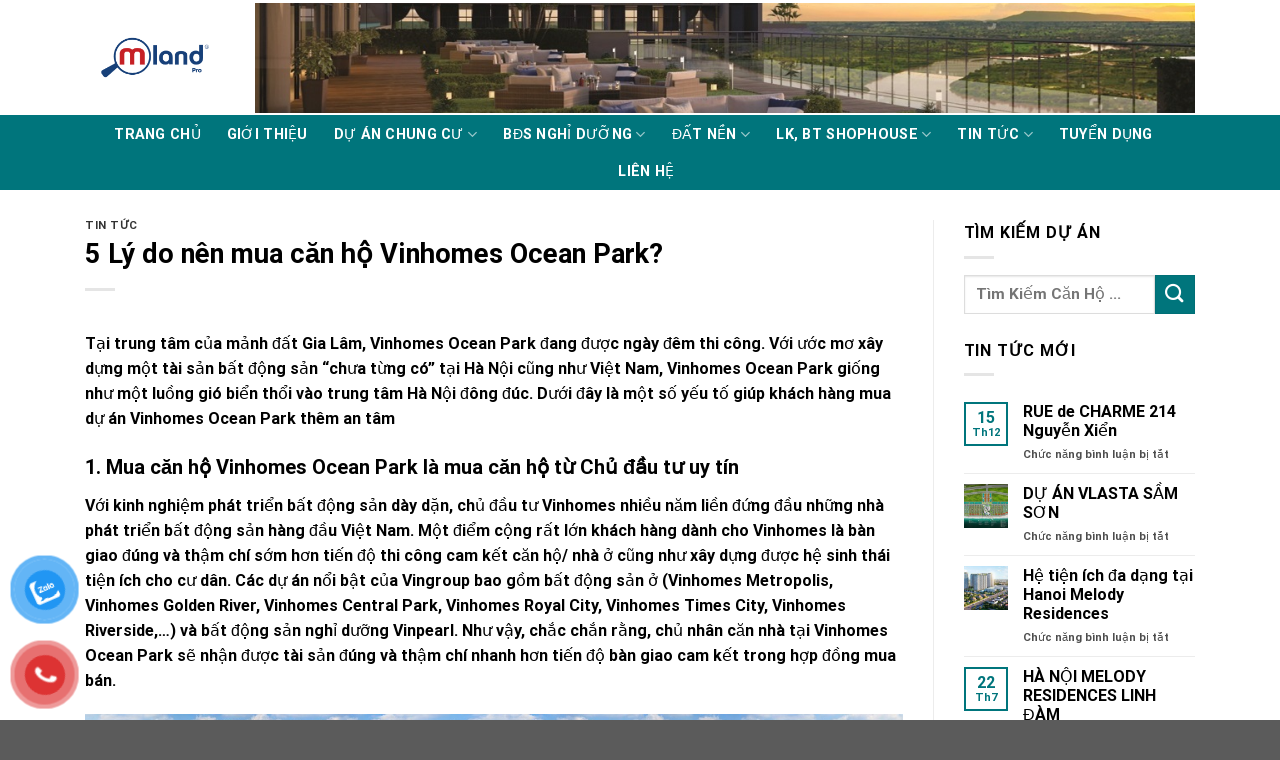

--- FILE ---
content_type: text/html; charset=UTF-8
request_url: https://batdongsanvietnamdttd.com/5-ly-do-nen-mua-can-ho-vinhomes-ocean-park/
body_size: 24436
content:

<!DOCTYPE html>
<html lang="vi" class="loading-site no-js">
<head>
	<meta charset="UTF-8" />
	<link rel="profile" href="http://gmpg.org/xfn/11" />
	<link rel="pingback" href="https://batdongsanvietnamdttd.com/xmlrpc.php" />

	<script>(function(html){html.className = html.className.replace(/\bno-js\b/,'js')})(document.documentElement);</script>
<meta name='robots' content='index, follow, max-image-preview:large, max-snippet:-1, max-video-preview:-1' />
<meta name="viewport" content="width=device-width, initial-scale=1, maximum-scale=1" />
	<!-- This site is optimized with the Yoast SEO Premium plugin v19.3 (Yoast SEO v19.7.1) - https://yoast.com/wordpress/plugins/seo/ -->
	<title>5 Lý do nên mua căn hộ Vinhomes Ocean Park? - batdongsanvietnamdttd.com</title>
	<link rel="canonical" href="https://mlandpro.com/5-ly-do-nen-mua-can-ho-vinhomes-ocean-park/" />
	<meta property="og:locale" content="vi_VN" />
	<meta property="og:type" content="article" />
	<meta property="og:title" content="5 Lý do nên mua căn hộ Vinhomes Ocean Park?" />
	<meta property="og:description" content="Tại trung tâm của mảnh đất Gia Lâm, Vinhomes Ocean Park đang được ngày đêm thi công. Với ước mơ xây dựng một tài sản bất động sản “chưa từng có” tại Hà Nội cũng như Việt Nam, Vinhomes Ocean Park giống như một luồng gió biển thổi vào trung tâm Hà Nội đông đúc. [Xem chi tiết...]" />
	<meta property="og:url" content="https://mlandpro.com/5-ly-do-nen-mua-can-ho-vinhomes-ocean-park/" />
	<meta property="og:site_name" content="batdongsanvietnamdttd.com" />
	<meta property="article:published_time" content="2019-05-07T07:20:11+00:00" />
	<meta property="article:modified_time" content="2019-05-07T07:20:35+00:00" />
	<meta property="og:image" content="https://mlandpro.com/wp-content/uploads/Vinhomes20Ocean20Park2c20tie1bb87n20c3adch20bie1bb83n20he1bb9320se1bb9120me1bb99t20Vie1bb87t20Nam3-2.jpg" />
	<meta property="og:image:width" content="1600" />
	<meta property="og:image:height" content="914" />
	<meta property="og:image:type" content="image/jpeg" />
	<meta name="author" content="thietkeweb@vietnamgate.com.vn" />
	<meta name="twitter:card" content="summary_large_image" />
	<meta name="twitter:label1" content="Được viết bởi" />
	<meta name="twitter:data1" content="thietkeweb@vietnamgate.com.vn" />
	<meta name="twitter:label2" content="Ước tính thời gian đọc" />
	<meta name="twitter:data2" content="9 phút" />
	<script type="application/ld+json" class="yoast-schema-graph">{"@context":"https://schema.org","@graph":[{"@type":"WebPage","@id":"https://mlandpro.com/5-ly-do-nen-mua-can-ho-vinhomes-ocean-park/","url":"https://mlandpro.com/5-ly-do-nen-mua-can-ho-vinhomes-ocean-park/","name":"5 Lý do nên mua căn hộ Vinhomes Ocean Park? - batdongsanvietnamdttd.com","isPartOf":{"@id":"https://mlandpro.com/#website"},"primaryImageOfPage":{"@id":"https://mlandpro.com/5-ly-do-nen-mua-can-ho-vinhomes-ocean-park/#primaryimage"},"image":{"@id":"https://mlandpro.com/5-ly-do-nen-mua-can-ho-vinhomes-ocean-park/#primaryimage"},"thumbnailUrl":"https://batdongsanvietnamdttd.com/wp-content/uploads/Vinhomes20Ocean20Park2c20tie1bb87n20c3adch20bie1bb83n20he1bb9320se1bb9120me1bb99t20Vie1bb87t20Nam3-2.jpg","datePublished":"2019-05-07T07:20:11+00:00","dateModified":"2019-05-07T07:20:35+00:00","author":{"@id":"https://mlandpro.com/#/schema/person/cc282f15caf91a474b4c2c734ca87a5e"},"breadcrumb":{"@id":"https://mlandpro.com/5-ly-do-nen-mua-can-ho-vinhomes-ocean-park/#breadcrumb"},"inLanguage":"vi","potentialAction":[{"@type":"ReadAction","target":["https://mlandpro.com/5-ly-do-nen-mua-can-ho-vinhomes-ocean-park/"]}]},{"@type":"ImageObject","inLanguage":"vi","@id":"https://mlandpro.com/5-ly-do-nen-mua-can-ho-vinhomes-ocean-park/#primaryimage","url":"https://batdongsanvietnamdttd.com/wp-content/uploads/Vinhomes20Ocean20Park2c20tie1bb87n20c3adch20bie1bb83n20he1bb9320se1bb9120me1bb99t20Vie1bb87t20Nam3-2.jpg","contentUrl":"https://batdongsanvietnamdttd.com/wp-content/uploads/Vinhomes20Ocean20Park2c20tie1bb87n20c3adch20bie1bb83n20he1bb9320se1bb9120me1bb99t20Vie1bb87t20Nam3-2.jpg","width":1600,"height":914},{"@type":"BreadcrumbList","@id":"https://mlandpro.com/5-ly-do-nen-mua-can-ho-vinhomes-ocean-park/#breadcrumb","itemListElement":[{"@type":"ListItem","position":1,"name":"Home","item":"https://mlandpro.com/"},{"@type":"ListItem","position":2,"name":"5 Lý do nên mua căn hộ Vinhomes Ocean Park?"}]},{"@type":"WebSite","@id":"https://mlandpro.com/#website","url":"https://mlandpro.com/","name":"batdongsanvietnamdttd.com","description":"Trang Thông Tin Bất Động Sản Việt Nam","potentialAction":[{"@type":"SearchAction","target":{"@type":"EntryPoint","urlTemplate":"https://mlandpro.com/?s={search_term_string}"},"query-input":"required name=search_term_string"}],"inLanguage":"vi"},{"@type":"Person","@id":"https://mlandpro.com/#/schema/person/cc282f15caf91a474b4c2c734ca87a5e","name":"thietkeweb@vietnamgate.com.vn","image":{"@type":"ImageObject","inLanguage":"vi","@id":"https://mlandpro.com/#/schema/person/image/","url":"https://secure.gravatar.com/avatar/76f95a6d5d9e3ec5d0c69684d8df172c?s=96&d=mm&r=g","contentUrl":"https://secure.gravatar.com/avatar/76f95a6d5d9e3ec5d0c69684d8df172c?s=96&d=mm&r=g","caption":"thietkeweb@vietnamgate.com.vn"},"url":"https://batdongsanvietnamdttd.com/author/thietkewebvietnamgate-com-vn/"}]}</script>
	<!-- / Yoast SEO Premium plugin. -->


<link rel='dns-prefetch' href='//cdn.jsdelivr.net' />
<link rel='dns-prefetch' href='//s.w.org' />
<link rel='prefetch' href='https://batdongsanvietnamdttd.com/wp-content/themes/flatsome/assets/js/chunk.countup.js?ver=3.16.1' />
<link rel='prefetch' href='https://batdongsanvietnamdttd.com/wp-content/themes/flatsome/assets/js/chunk.sticky-sidebar.js?ver=3.16.1' />
<link rel='prefetch' href='https://batdongsanvietnamdttd.com/wp-content/themes/flatsome/assets/js/chunk.tooltips.js?ver=3.16.1' />
<link rel='prefetch' href='https://batdongsanvietnamdttd.com/wp-content/themes/flatsome/assets/js/chunk.vendors-popups.js?ver=3.16.1' />
<link rel='prefetch' href='https://batdongsanvietnamdttd.com/wp-content/themes/flatsome/assets/js/chunk.vendors-slider.js?ver=3.16.1' />
<link rel="alternate" type="application/rss+xml" title="Dòng thông tin batdongsanvietnamdttd.com &raquo;" href="https://batdongsanvietnamdttd.com/feed/" />
<script type="text/javascript">
window._wpemojiSettings = {"baseUrl":"https:\/\/s.w.org\/images\/core\/emoji\/14.0.0\/72x72\/","ext":".png","svgUrl":"https:\/\/s.w.org\/images\/core\/emoji\/14.0.0\/svg\/","svgExt":".svg","source":{"concatemoji":"https:\/\/batdongsanvietnamdttd.com\/wp-includes\/js\/wp-emoji-release.min.js?ver=6.0.11"}};
/*! This file is auto-generated */
!function(e,a,t){var n,r,o,i=a.createElement("canvas"),p=i.getContext&&i.getContext("2d");function s(e,t){var a=String.fromCharCode,e=(p.clearRect(0,0,i.width,i.height),p.fillText(a.apply(this,e),0,0),i.toDataURL());return p.clearRect(0,0,i.width,i.height),p.fillText(a.apply(this,t),0,0),e===i.toDataURL()}function c(e){var t=a.createElement("script");t.src=e,t.defer=t.type="text/javascript",a.getElementsByTagName("head")[0].appendChild(t)}for(o=Array("flag","emoji"),t.supports={everything:!0,everythingExceptFlag:!0},r=0;r<o.length;r++)t.supports[o[r]]=function(e){if(!p||!p.fillText)return!1;switch(p.textBaseline="top",p.font="600 32px Arial",e){case"flag":return s([127987,65039,8205,9895,65039],[127987,65039,8203,9895,65039])?!1:!s([55356,56826,55356,56819],[55356,56826,8203,55356,56819])&&!s([55356,57332,56128,56423,56128,56418,56128,56421,56128,56430,56128,56423,56128,56447],[55356,57332,8203,56128,56423,8203,56128,56418,8203,56128,56421,8203,56128,56430,8203,56128,56423,8203,56128,56447]);case"emoji":return!s([129777,127995,8205,129778,127999],[129777,127995,8203,129778,127999])}return!1}(o[r]),t.supports.everything=t.supports.everything&&t.supports[o[r]],"flag"!==o[r]&&(t.supports.everythingExceptFlag=t.supports.everythingExceptFlag&&t.supports[o[r]]);t.supports.everythingExceptFlag=t.supports.everythingExceptFlag&&!t.supports.flag,t.DOMReady=!1,t.readyCallback=function(){t.DOMReady=!0},t.supports.everything||(n=function(){t.readyCallback()},a.addEventListener?(a.addEventListener("DOMContentLoaded",n,!1),e.addEventListener("load",n,!1)):(e.attachEvent("onload",n),a.attachEvent("onreadystatechange",function(){"complete"===a.readyState&&t.readyCallback()})),(e=t.source||{}).concatemoji?c(e.concatemoji):e.wpemoji&&e.twemoji&&(c(e.twemoji),c(e.wpemoji)))}(window,document,window._wpemojiSettings);
</script>
<style type="text/css">
img.wp-smiley,
img.emoji {
	display: inline !important;
	border: none !important;
	box-shadow: none !important;
	height: 1em !important;
	width: 1em !important;
	margin: 0 0.07em !important;
	vertical-align: -0.1em !important;
	background: none !important;
	padding: 0 !important;
}
</style>
	<style id='wp-block-library-inline-css' type='text/css'>
:root{--wp-admin-theme-color:#007cba;--wp-admin-theme-color--rgb:0,124,186;--wp-admin-theme-color-darker-10:#006ba1;--wp-admin-theme-color-darker-10--rgb:0,107,161;--wp-admin-theme-color-darker-20:#005a87;--wp-admin-theme-color-darker-20--rgb:0,90,135;--wp-admin-border-width-focus:2px}@media (-webkit-min-device-pixel-ratio:2),(min-resolution:192dpi){:root{--wp-admin-border-width-focus:1.5px}}:root{--wp--preset--font-size--normal:16px;--wp--preset--font-size--huge:42px}:root .has-very-light-gray-background-color{background-color:#eee}:root .has-very-dark-gray-background-color{background-color:#313131}:root .has-very-light-gray-color{color:#eee}:root .has-very-dark-gray-color{color:#313131}:root .has-vivid-green-cyan-to-vivid-cyan-blue-gradient-background{background:linear-gradient(135deg,#00d084,#0693e3)}:root .has-purple-crush-gradient-background{background:linear-gradient(135deg,#34e2e4,#4721fb 50%,#ab1dfe)}:root .has-hazy-dawn-gradient-background{background:linear-gradient(135deg,#faaca8,#dad0ec)}:root .has-subdued-olive-gradient-background{background:linear-gradient(135deg,#fafae1,#67a671)}:root .has-atomic-cream-gradient-background{background:linear-gradient(135deg,#fdd79a,#004a59)}:root .has-nightshade-gradient-background{background:linear-gradient(135deg,#330968,#31cdcf)}:root .has-midnight-gradient-background{background:linear-gradient(135deg,#020381,#2874fc)}.has-regular-font-size{font-size:1em}.has-larger-font-size{font-size:2.625em}.has-normal-font-size{font-size:var(--wp--preset--font-size--normal)}.has-huge-font-size{font-size:var(--wp--preset--font-size--huge)}.has-text-align-center{text-align:center}.has-text-align-left{text-align:left}.has-text-align-right{text-align:right}#end-resizable-editor-section{display:none}.aligncenter{clear:both}.items-justified-left{justify-content:flex-start}.items-justified-center{justify-content:center}.items-justified-right{justify-content:flex-end}.items-justified-space-between{justify-content:space-between}.screen-reader-text{border:0;clip:rect(1px,1px,1px,1px);-webkit-clip-path:inset(50%);clip-path:inset(50%);height:1px;margin:-1px;overflow:hidden;padding:0;position:absolute;width:1px;word-wrap:normal!important}.screen-reader-text:focus{background-color:#ddd;clip:auto!important;-webkit-clip-path:none;clip-path:none;color:#444;display:block;font-size:1em;height:auto;left:5px;line-height:normal;padding:15px 23px 14px;text-decoration:none;top:5px;width:auto;z-index:100000}html :where(.has-border-color),html :where([style*=border-width]){border-style:solid}html :where(img[class*=wp-image-]){height:auto;max-width:100%}
</style>
<link rel='stylesheet' id='contact-form-7-css'  href='https://batdongsanvietnamdttd.com/wp-content/plugins/contact-form-7/includes/css/styles.css?ver=5.6.3' type='text/css' media='all' />
<link rel='stylesheet' id='pzf-style-css'  href='https://batdongsanvietnamdttd.com/wp-content/plugins/button-contact-vr/css/style.css?ver=6.0.11' type='text/css' media='all' />
<link rel='stylesheet' id='flatsome-main-css'  href='https://batdongsanvietnamdttd.com/wp-content/themes/flatsome/assets/css/flatsome.css?ver=3.16.1' type='text/css' media='all' />
<style id='flatsome-main-inline-css' type='text/css'>
@font-face {
				font-family: "fl-icons";
				font-display: block;
				src: url(https://batdongsanvietnamdttd.com/wp-content/themes/flatsome/assets/css/icons/fl-icons.eot?v=3.16.1);
				src:
					url(https://batdongsanvietnamdttd.com/wp-content/themes/flatsome/assets/css/icons/fl-icons.eot#iefix?v=3.16.1) format("embedded-opentype"),
					url(https://batdongsanvietnamdttd.com/wp-content/themes/flatsome/assets/css/icons/fl-icons.woff2?v=3.16.1) format("woff2"),
					url(https://batdongsanvietnamdttd.com/wp-content/themes/flatsome/assets/css/icons/fl-icons.ttf?v=3.16.1) format("truetype"),
					url(https://batdongsanvietnamdttd.com/wp-content/themes/flatsome/assets/css/icons/fl-icons.woff?v=3.16.1) format("woff"),
					url(https://batdongsanvietnamdttd.com/wp-content/themes/flatsome/assets/css/icons/fl-icons.svg?v=3.16.1#fl-icons) format("svg");
			}
</style>
<link rel='stylesheet' id='flatsome-style-css'  href='https://batdongsanvietnamdttd.com/wp-content/themes/viet-nam-gate/style.css?ver=3.16.1' type='text/css' media='all' />
<script type='text/javascript' src='https://batdongsanvietnamdttd.com/wp-includes/js/jquery/jquery.min.js?ver=3.6.0' id='jquery-core-js'></script>
<script type='text/javascript' src='https://batdongsanvietnamdttd.com/wp-includes/js/jquery/jquery-migrate.min.js?ver=3.3.2' id='jquery-migrate-js'></script>
<link rel="https://api.w.org/" href="https://batdongsanvietnamdttd.com/wp-json/" /><link rel="alternate" type="application/json" href="https://batdongsanvietnamdttd.com/wp-json/wp/v2/posts/1642" /><link rel="EditURI" type="application/rsd+xml" title="RSD" href="https://batdongsanvietnamdttd.com/xmlrpc.php?rsd" />
<link rel="wlwmanifest" type="application/wlwmanifest+xml" href="https://batdongsanvietnamdttd.com/wp-includes/wlwmanifest.xml" /> 
<meta name="generator" content="WordPress 6.0.11" />
<link rel='shortlink' href='https://batdongsanvietnamdttd.com/?p=1642' />
<link rel="alternate" type="application/json+oembed" href="https://batdongsanvietnamdttd.com/wp-json/oembed/1.0/embed?url=https%3A%2F%2Fbatdongsanvietnamdttd.com%2F5-ly-do-nen-mua-can-ho-vinhomes-ocean-park%2F" />
<link rel="alternate" type="text/xml+oembed" href="https://batdongsanvietnamdttd.com/wp-json/oembed/1.0/embed?url=https%3A%2F%2Fbatdongsanvietnamdttd.com%2F5-ly-do-nen-mua-can-ho-vinhomes-ocean-park%2F&#038;format=xml" />
<style>.bg{opacity: 0; transition: opacity 1s; -webkit-transition: opacity 1s;} .bg-loaded{opacity: 1;}</style><script src="https://uhchat.net/code.php?f=e44f6a"></script><style id="custom-css" type="text/css">:root {--primary-color: #00757c;}.container-width, .full-width .ubermenu-nav, .container, .row{max-width: 1140px}.row.row-collapse{max-width: 1110px}.row.row-small{max-width: 1132.5px}.row.row-large{max-width: 1170px}.header-main{height: 115px}#logo img{max-height: 115px}#logo{width:140px;}.header-bottom{min-height: 50px}.header-top{min-height: 30px}.transparent .header-main{height: 90px}.transparent #logo img{max-height: 90px}.has-transparent + .page-title:first-of-type,.has-transparent + #main > .page-title,.has-transparent + #main > div > .page-title,.has-transparent + #main .page-header-wrapper:first-of-type .page-title{padding-top: 140px;}.header.show-on-scroll,.stuck .header-main{height:70px!important}.stuck #logo img{max-height: 70px!important}.header-bg-color {background-color: rgba(255,255,255,0.9)}.header-bottom {background-color: #00757c}.header-main .nav > li > a{line-height: 16px }.stuck .header-main .nav > li > a{line-height: 50px }.header-bottom-nav > li > a{line-height: 16px }@media (max-width: 549px) {.header-main{height: 70px}#logo img{max-height: 70px}}.nav-dropdown-has-arrow.nav-dropdown-has-border li.has-dropdown:before{border-bottom-color: #00757c;}.nav .nav-dropdown{border-color: #00757c }.nav-dropdown{border-radius:10px}.nav-dropdown{font-size:90%}/* Color */.accordion-title.active, .has-icon-bg .icon .icon-inner,.logo a, .primary.is-underline, .primary.is-link, .badge-outline .badge-inner, .nav-outline > li.active> a,.nav-outline >li.active > a, .cart-icon strong,[data-color='primary'], .is-outline.primary{color: #00757c;}/* Color !important */[data-text-color="primary"]{color: #00757c!important;}/* Background Color */[data-text-bg="primary"]{background-color: #00757c;}/* Background */.scroll-to-bullets a,.featured-title, .label-new.menu-item > a:after, .nav-pagination > li > .current,.nav-pagination > li > span:hover,.nav-pagination > li > a:hover,.has-hover:hover .badge-outline .badge-inner,button[type="submit"], .button.wc-forward:not(.checkout):not(.checkout-button), .button.submit-button, .button.primary:not(.is-outline),.featured-table .title,.is-outline:hover, .has-icon:hover .icon-label,.nav-dropdown-bold .nav-column li > a:hover, .nav-dropdown.nav-dropdown-bold > li > a:hover, .nav-dropdown-bold.dark .nav-column li > a:hover, .nav-dropdown.nav-dropdown-bold.dark > li > a:hover, .header-vertical-menu__opener ,.is-outline:hover, .tagcloud a:hover,.grid-tools a, input[type='submit']:not(.is-form), .box-badge:hover .box-text, input.button.alt,.nav-box > li > a:hover,.nav-box > li.active > a,.nav-pills > li.active > a ,.current-dropdown .cart-icon strong, .cart-icon:hover strong, .nav-line-bottom > li > a:before, .nav-line-grow > li > a:before, .nav-line > li > a:before,.banner, .header-top, .slider-nav-circle .flickity-prev-next-button:hover svg, .slider-nav-circle .flickity-prev-next-button:hover .arrow, .primary.is-outline:hover, .button.primary:not(.is-outline), input[type='submit'].primary, input[type='submit'].primary, input[type='reset'].button, input[type='button'].primary, .badge-inner{background-color: #00757c;}/* Border */.nav-vertical.nav-tabs > li.active > a,.scroll-to-bullets a.active,.nav-pagination > li > .current,.nav-pagination > li > span:hover,.nav-pagination > li > a:hover,.has-hover:hover .badge-outline .badge-inner,.accordion-title.active,.featured-table,.is-outline:hover, .tagcloud a:hover,blockquote, .has-border, .cart-icon strong:after,.cart-icon strong,.blockUI:before, .processing:before,.loading-spin, .slider-nav-circle .flickity-prev-next-button:hover svg, .slider-nav-circle .flickity-prev-next-button:hover .arrow, .primary.is-outline:hover{border-color: #00757c}.nav-tabs > li.active > a{border-top-color: #00757c}.widget_shopping_cart_content .blockUI.blockOverlay:before { border-left-color: #00757c }.woocommerce-checkout-review-order .blockUI.blockOverlay:before { border-left-color: #00757c }/* Fill */.slider .flickity-prev-next-button:hover svg,.slider .flickity-prev-next-button:hover .arrow{fill: #00757c;}/* Focus */.primary:focus-visible, .submit-button:focus-visible, button[type="submit"]:focus-visible { outline-color: #00757c!important; }/* Background Color */[data-icon-label]:after, .secondary.is-underline:hover,.secondary.is-outline:hover,.icon-label,.button.secondary:not(.is-outline),.button.alt:not(.is-outline), .badge-inner.on-sale, .button.checkout, .single_add_to_cart_button, .current .breadcrumb-step{ background-color:#00757c; }[data-text-bg="secondary"]{background-color: #00757c;}/* Color */.secondary.is-underline,.secondary.is-link, .secondary.is-outline,.stars a.active, .star-rating:before, .woocommerce-page .star-rating:before,.star-rating span:before, .color-secondary{color: #00757c}/* Color !important */[data-text-color="secondary"]{color: #00757c!important;}/* Border */.secondary.is-outline:hover{border-color:#00757c}/* Focus */.secondary:focus-visible, .alt:focus-visible { outline-color: #00757c!important; }body{color: #000000}h1,h2,h3,h4,h5,h6,.heading-font{color: #000000;}body{font-size: 100%;}@media screen and (max-width: 549px){body{font-size: 100%;}}body{font-family: Roboto, sans-serif;}body {font-weight: 400;font-style: normal;}.nav > li > a {font-family: Roboto, sans-serif;}.mobile-sidebar-levels-2 .nav > li > ul > li > a {font-family: Roboto, sans-serif;}.nav > li > a,.mobile-sidebar-levels-2 .nav > li > ul > li > a {font-weight: 400;font-style: normal;}h1,h2,h3,h4,h5,h6,.heading-font, .off-canvas-center .nav-sidebar.nav-vertical > li > a{font-family: Roboto, sans-serif;}h1,h2,h3,h4,h5,h6,.heading-font,.banner h1,.banner h2 {font-weight: 700;font-style: normal;}.alt-font{font-family: Roboto, sans-serif;}.alt-font {font-weight: 400!important;font-style: normal!important;}.header:not(.transparent) .header-nav-main.nav > li > a {color: #ffffff;}.header:not(.transparent) .header-nav-main.nav > li > a:hover,.header:not(.transparent) .header-nav-main.nav > li.active > a,.header:not(.transparent) .header-nav-main.nav > li.current > a,.header:not(.transparent) .header-nav-main.nav > li > a.active,.header:not(.transparent) .header-nav-main.nav > li > a.current{color: #efac1f;}.header-nav-main.nav-line-bottom > li > a:before,.header-nav-main.nav-line-grow > li > a:before,.header-nav-main.nav-line > li > a:before,.header-nav-main.nav-box > li > a:hover,.header-nav-main.nav-box > li.active > a,.header-nav-main.nav-pills > li > a:hover,.header-nav-main.nav-pills > li.active > a{color:#FFF!important;background-color: #efac1f;}.header:not(.transparent) .header-bottom-nav.nav > li > a{color: #ffffff;}.header:not(.transparent) .header-bottom-nav.nav > li > a:hover,.header:not(.transparent) .header-bottom-nav.nav > li.active > a,.header:not(.transparent) .header-bottom-nav.nav > li.current > a,.header:not(.transparent) .header-bottom-nav.nav > li > a.active,.header:not(.transparent) .header-bottom-nav.nav > li > a.current{color: #ffffff;}.header-bottom-nav.nav-line-bottom > li > a:before,.header-bottom-nav.nav-line-grow > li > a:before,.header-bottom-nav.nav-line > li > a:before,.header-bottom-nav.nav-box > li > a:hover,.header-bottom-nav.nav-box > li.active > a,.header-bottom-nav.nav-pills > li > a:hover,.header-bottom-nav.nav-pills > li.active > a{color:#FFF!important;background-color: #ffffff;}a{color: #000000;}.footer-1{background-color: #00757c}.nav-vertical-fly-out > li + li {border-top-width: 1px; border-top-style: solid;}/* Custom CSS Mobile */@media (max-width: 549px){.tim_kiem_mobile .searchandfilter li {margin-left: -20px;width: 300px;font-size: 1.5em;}.tim_kiem_mobile.searchandfilter li input[type='submit'] {width: 100px;margin-top: 10px;background-color: #2A6ACC;}.textwidget .searchandfilter li input[type='text'] {width: 330px;margin-top: 10px;}.textwidget .searchandfilter li select[name='ofstatus'] {max-width:100%;margin-top: -35px;}.textwidget .searchandfilter li select[name='oflocations'] {max-width:100%;margin-top: -35px;}.textwidget .searchandfilter li select[name='offeatures'] {max-width:100%;margin-top: -35px;}.textwidget .searchandfilter li input[type='submit'] {max-width:100%;margin-top: -85px;background-color: #2A6ACC;}.widget .is-divider {background-color: #ef114c;max-width:100%;height: 1px;}}.label-new.menu-item > a:after{content:"New";}.label-hot.menu-item > a:after{content:"Hot";}.label-sale.menu-item > a:after{content:"Sale";}.label-popular.menu-item > a:after{content:"Popular";}</style>		<style type="text/css" id="wp-custom-css">
			/*Màu của nút đăng ký*/
.wpcf7-submit {
  width: 100%;
  background-color: #ff7200 !important;}
.entry-header-text {
    padding: 0;
}		</style>
		<style id="kirki-inline-styles">/* cyrillic-ext */
@font-face {
  font-family: 'Roboto';
  font-style: normal;
  font-weight: 400;
  font-stretch: normal;
  font-display: swap;
  src: url(https://batdongsanvietnamdttd.com/wp-content/fonts/roboto/font) format('woff');
  unicode-range: U+0460-052F, U+1C80-1C8A, U+20B4, U+2DE0-2DFF, U+A640-A69F, U+FE2E-FE2F;
}
/* cyrillic */
@font-face {
  font-family: 'Roboto';
  font-style: normal;
  font-weight: 400;
  font-stretch: normal;
  font-display: swap;
  src: url(https://batdongsanvietnamdttd.com/wp-content/fonts/roboto/font) format('woff');
  unicode-range: U+0301, U+0400-045F, U+0490-0491, U+04B0-04B1, U+2116;
}
/* greek-ext */
@font-face {
  font-family: 'Roboto';
  font-style: normal;
  font-weight: 400;
  font-stretch: normal;
  font-display: swap;
  src: url(https://batdongsanvietnamdttd.com/wp-content/fonts/roboto/font) format('woff');
  unicode-range: U+1F00-1FFF;
}
/* greek */
@font-face {
  font-family: 'Roboto';
  font-style: normal;
  font-weight: 400;
  font-stretch: normal;
  font-display: swap;
  src: url(https://batdongsanvietnamdttd.com/wp-content/fonts/roboto/font) format('woff');
  unicode-range: U+0370-0377, U+037A-037F, U+0384-038A, U+038C, U+038E-03A1, U+03A3-03FF;
}
/* math */
@font-face {
  font-family: 'Roboto';
  font-style: normal;
  font-weight: 400;
  font-stretch: normal;
  font-display: swap;
  src: url(https://batdongsanvietnamdttd.com/wp-content/fonts/roboto/font) format('woff');
  unicode-range: U+0302-0303, U+0305, U+0307-0308, U+0310, U+0312, U+0315, U+031A, U+0326-0327, U+032C, U+032F-0330, U+0332-0333, U+0338, U+033A, U+0346, U+034D, U+0391-03A1, U+03A3-03A9, U+03B1-03C9, U+03D1, U+03D5-03D6, U+03F0-03F1, U+03F4-03F5, U+2016-2017, U+2034-2038, U+203C, U+2040, U+2043, U+2047, U+2050, U+2057, U+205F, U+2070-2071, U+2074-208E, U+2090-209C, U+20D0-20DC, U+20E1, U+20E5-20EF, U+2100-2112, U+2114-2115, U+2117-2121, U+2123-214F, U+2190, U+2192, U+2194-21AE, U+21B0-21E5, U+21F1-21F2, U+21F4-2211, U+2213-2214, U+2216-22FF, U+2308-230B, U+2310, U+2319, U+231C-2321, U+2336-237A, U+237C, U+2395, U+239B-23B7, U+23D0, U+23DC-23E1, U+2474-2475, U+25AF, U+25B3, U+25B7, U+25BD, U+25C1, U+25CA, U+25CC, U+25FB, U+266D-266F, U+27C0-27FF, U+2900-2AFF, U+2B0E-2B11, U+2B30-2B4C, U+2BFE, U+3030, U+FF5B, U+FF5D, U+1D400-1D7FF, U+1EE00-1EEFF;
}
/* symbols */
@font-face {
  font-family: 'Roboto';
  font-style: normal;
  font-weight: 400;
  font-stretch: normal;
  font-display: swap;
  src: url(https://batdongsanvietnamdttd.com/wp-content/fonts/roboto/font) format('woff');
  unicode-range: U+0001-000C, U+000E-001F, U+007F-009F, U+20DD-20E0, U+20E2-20E4, U+2150-218F, U+2190, U+2192, U+2194-2199, U+21AF, U+21E6-21F0, U+21F3, U+2218-2219, U+2299, U+22C4-22C6, U+2300-243F, U+2440-244A, U+2460-24FF, U+25A0-27BF, U+2800-28FF, U+2921-2922, U+2981, U+29BF, U+29EB, U+2B00-2BFF, U+4DC0-4DFF, U+FFF9-FFFB, U+10140-1018E, U+10190-1019C, U+101A0, U+101D0-101FD, U+102E0-102FB, U+10E60-10E7E, U+1D2C0-1D2D3, U+1D2E0-1D37F, U+1F000-1F0FF, U+1F100-1F1AD, U+1F1E6-1F1FF, U+1F30D-1F30F, U+1F315, U+1F31C, U+1F31E, U+1F320-1F32C, U+1F336, U+1F378, U+1F37D, U+1F382, U+1F393-1F39F, U+1F3A7-1F3A8, U+1F3AC-1F3AF, U+1F3C2, U+1F3C4-1F3C6, U+1F3CA-1F3CE, U+1F3D4-1F3E0, U+1F3ED, U+1F3F1-1F3F3, U+1F3F5-1F3F7, U+1F408, U+1F415, U+1F41F, U+1F426, U+1F43F, U+1F441-1F442, U+1F444, U+1F446-1F449, U+1F44C-1F44E, U+1F453, U+1F46A, U+1F47D, U+1F4A3, U+1F4B0, U+1F4B3, U+1F4B9, U+1F4BB, U+1F4BF, U+1F4C8-1F4CB, U+1F4D6, U+1F4DA, U+1F4DF, U+1F4E3-1F4E6, U+1F4EA-1F4ED, U+1F4F7, U+1F4F9-1F4FB, U+1F4FD-1F4FE, U+1F503, U+1F507-1F50B, U+1F50D, U+1F512-1F513, U+1F53E-1F54A, U+1F54F-1F5FA, U+1F610, U+1F650-1F67F, U+1F687, U+1F68D, U+1F691, U+1F694, U+1F698, U+1F6AD, U+1F6B2, U+1F6B9-1F6BA, U+1F6BC, U+1F6C6-1F6CF, U+1F6D3-1F6D7, U+1F6E0-1F6EA, U+1F6F0-1F6F3, U+1F6F7-1F6FC, U+1F700-1F7FF, U+1F800-1F80B, U+1F810-1F847, U+1F850-1F859, U+1F860-1F887, U+1F890-1F8AD, U+1F8B0-1F8BB, U+1F8C0-1F8C1, U+1F900-1F90B, U+1F93B, U+1F946, U+1F984, U+1F996, U+1F9E9, U+1FA00-1FA6F, U+1FA70-1FA7C, U+1FA80-1FA89, U+1FA8F-1FAC6, U+1FACE-1FADC, U+1FADF-1FAE9, U+1FAF0-1FAF8, U+1FB00-1FBFF;
}
/* vietnamese */
@font-face {
  font-family: 'Roboto';
  font-style: normal;
  font-weight: 400;
  font-stretch: normal;
  font-display: swap;
  src: url(https://batdongsanvietnamdttd.com/wp-content/fonts/roboto/font) format('woff');
  unicode-range: U+0102-0103, U+0110-0111, U+0128-0129, U+0168-0169, U+01A0-01A1, U+01AF-01B0, U+0300-0301, U+0303-0304, U+0308-0309, U+0323, U+0329, U+1EA0-1EF9, U+20AB;
}
/* latin-ext */
@font-face {
  font-family: 'Roboto';
  font-style: normal;
  font-weight: 400;
  font-stretch: normal;
  font-display: swap;
  src: url(https://batdongsanvietnamdttd.com/wp-content/fonts/roboto/font) format('woff');
  unicode-range: U+0100-02BA, U+02BD-02C5, U+02C7-02CC, U+02CE-02D7, U+02DD-02FF, U+0304, U+0308, U+0329, U+1D00-1DBF, U+1E00-1E9F, U+1EF2-1EFF, U+2020, U+20A0-20AB, U+20AD-20C0, U+2113, U+2C60-2C7F, U+A720-A7FF;
}
/* latin */
@font-face {
  font-family: 'Roboto';
  font-style: normal;
  font-weight: 400;
  font-stretch: normal;
  font-display: swap;
  src: url(https://batdongsanvietnamdttd.com/wp-content/fonts/roboto/font) format('woff');
  unicode-range: U+0000-00FF, U+0131, U+0152-0153, U+02BB-02BC, U+02C6, U+02DA, U+02DC, U+0304, U+0308, U+0329, U+2000-206F, U+20AC, U+2122, U+2191, U+2193, U+2212, U+2215, U+FEFF, U+FFFD;
}
/* cyrillic-ext */
@font-face {
  font-family: 'Roboto';
  font-style: normal;
  font-weight: 700;
  font-stretch: normal;
  font-display: swap;
  src: url(https://batdongsanvietnamdttd.com/wp-content/fonts/roboto/font) format('woff');
  unicode-range: U+0460-052F, U+1C80-1C8A, U+20B4, U+2DE0-2DFF, U+A640-A69F, U+FE2E-FE2F;
}
/* cyrillic */
@font-face {
  font-family: 'Roboto';
  font-style: normal;
  font-weight: 700;
  font-stretch: normal;
  font-display: swap;
  src: url(https://batdongsanvietnamdttd.com/wp-content/fonts/roboto/font) format('woff');
  unicode-range: U+0301, U+0400-045F, U+0490-0491, U+04B0-04B1, U+2116;
}
/* greek-ext */
@font-face {
  font-family: 'Roboto';
  font-style: normal;
  font-weight: 700;
  font-stretch: normal;
  font-display: swap;
  src: url(https://batdongsanvietnamdttd.com/wp-content/fonts/roboto/font) format('woff');
  unicode-range: U+1F00-1FFF;
}
/* greek */
@font-face {
  font-family: 'Roboto';
  font-style: normal;
  font-weight: 700;
  font-stretch: normal;
  font-display: swap;
  src: url(https://batdongsanvietnamdttd.com/wp-content/fonts/roboto/font) format('woff');
  unicode-range: U+0370-0377, U+037A-037F, U+0384-038A, U+038C, U+038E-03A1, U+03A3-03FF;
}
/* math */
@font-face {
  font-family: 'Roboto';
  font-style: normal;
  font-weight: 700;
  font-stretch: normal;
  font-display: swap;
  src: url(https://batdongsanvietnamdttd.com/wp-content/fonts/roboto/font) format('woff');
  unicode-range: U+0302-0303, U+0305, U+0307-0308, U+0310, U+0312, U+0315, U+031A, U+0326-0327, U+032C, U+032F-0330, U+0332-0333, U+0338, U+033A, U+0346, U+034D, U+0391-03A1, U+03A3-03A9, U+03B1-03C9, U+03D1, U+03D5-03D6, U+03F0-03F1, U+03F4-03F5, U+2016-2017, U+2034-2038, U+203C, U+2040, U+2043, U+2047, U+2050, U+2057, U+205F, U+2070-2071, U+2074-208E, U+2090-209C, U+20D0-20DC, U+20E1, U+20E5-20EF, U+2100-2112, U+2114-2115, U+2117-2121, U+2123-214F, U+2190, U+2192, U+2194-21AE, U+21B0-21E5, U+21F1-21F2, U+21F4-2211, U+2213-2214, U+2216-22FF, U+2308-230B, U+2310, U+2319, U+231C-2321, U+2336-237A, U+237C, U+2395, U+239B-23B7, U+23D0, U+23DC-23E1, U+2474-2475, U+25AF, U+25B3, U+25B7, U+25BD, U+25C1, U+25CA, U+25CC, U+25FB, U+266D-266F, U+27C0-27FF, U+2900-2AFF, U+2B0E-2B11, U+2B30-2B4C, U+2BFE, U+3030, U+FF5B, U+FF5D, U+1D400-1D7FF, U+1EE00-1EEFF;
}
/* symbols */
@font-face {
  font-family: 'Roboto';
  font-style: normal;
  font-weight: 700;
  font-stretch: normal;
  font-display: swap;
  src: url(https://batdongsanvietnamdttd.com/wp-content/fonts/roboto/font) format('woff');
  unicode-range: U+0001-000C, U+000E-001F, U+007F-009F, U+20DD-20E0, U+20E2-20E4, U+2150-218F, U+2190, U+2192, U+2194-2199, U+21AF, U+21E6-21F0, U+21F3, U+2218-2219, U+2299, U+22C4-22C6, U+2300-243F, U+2440-244A, U+2460-24FF, U+25A0-27BF, U+2800-28FF, U+2921-2922, U+2981, U+29BF, U+29EB, U+2B00-2BFF, U+4DC0-4DFF, U+FFF9-FFFB, U+10140-1018E, U+10190-1019C, U+101A0, U+101D0-101FD, U+102E0-102FB, U+10E60-10E7E, U+1D2C0-1D2D3, U+1D2E0-1D37F, U+1F000-1F0FF, U+1F100-1F1AD, U+1F1E6-1F1FF, U+1F30D-1F30F, U+1F315, U+1F31C, U+1F31E, U+1F320-1F32C, U+1F336, U+1F378, U+1F37D, U+1F382, U+1F393-1F39F, U+1F3A7-1F3A8, U+1F3AC-1F3AF, U+1F3C2, U+1F3C4-1F3C6, U+1F3CA-1F3CE, U+1F3D4-1F3E0, U+1F3ED, U+1F3F1-1F3F3, U+1F3F5-1F3F7, U+1F408, U+1F415, U+1F41F, U+1F426, U+1F43F, U+1F441-1F442, U+1F444, U+1F446-1F449, U+1F44C-1F44E, U+1F453, U+1F46A, U+1F47D, U+1F4A3, U+1F4B0, U+1F4B3, U+1F4B9, U+1F4BB, U+1F4BF, U+1F4C8-1F4CB, U+1F4D6, U+1F4DA, U+1F4DF, U+1F4E3-1F4E6, U+1F4EA-1F4ED, U+1F4F7, U+1F4F9-1F4FB, U+1F4FD-1F4FE, U+1F503, U+1F507-1F50B, U+1F50D, U+1F512-1F513, U+1F53E-1F54A, U+1F54F-1F5FA, U+1F610, U+1F650-1F67F, U+1F687, U+1F68D, U+1F691, U+1F694, U+1F698, U+1F6AD, U+1F6B2, U+1F6B9-1F6BA, U+1F6BC, U+1F6C6-1F6CF, U+1F6D3-1F6D7, U+1F6E0-1F6EA, U+1F6F0-1F6F3, U+1F6F7-1F6FC, U+1F700-1F7FF, U+1F800-1F80B, U+1F810-1F847, U+1F850-1F859, U+1F860-1F887, U+1F890-1F8AD, U+1F8B0-1F8BB, U+1F8C0-1F8C1, U+1F900-1F90B, U+1F93B, U+1F946, U+1F984, U+1F996, U+1F9E9, U+1FA00-1FA6F, U+1FA70-1FA7C, U+1FA80-1FA89, U+1FA8F-1FAC6, U+1FACE-1FADC, U+1FADF-1FAE9, U+1FAF0-1FAF8, U+1FB00-1FBFF;
}
/* vietnamese */
@font-face {
  font-family: 'Roboto';
  font-style: normal;
  font-weight: 700;
  font-stretch: normal;
  font-display: swap;
  src: url(https://batdongsanvietnamdttd.com/wp-content/fonts/roboto/font) format('woff');
  unicode-range: U+0102-0103, U+0110-0111, U+0128-0129, U+0168-0169, U+01A0-01A1, U+01AF-01B0, U+0300-0301, U+0303-0304, U+0308-0309, U+0323, U+0329, U+1EA0-1EF9, U+20AB;
}
/* latin-ext */
@font-face {
  font-family: 'Roboto';
  font-style: normal;
  font-weight: 700;
  font-stretch: normal;
  font-display: swap;
  src: url(https://batdongsanvietnamdttd.com/wp-content/fonts/roboto/font) format('woff');
  unicode-range: U+0100-02BA, U+02BD-02C5, U+02C7-02CC, U+02CE-02D7, U+02DD-02FF, U+0304, U+0308, U+0329, U+1D00-1DBF, U+1E00-1E9F, U+1EF2-1EFF, U+2020, U+20A0-20AB, U+20AD-20C0, U+2113, U+2C60-2C7F, U+A720-A7FF;
}
/* latin */
@font-face {
  font-family: 'Roboto';
  font-style: normal;
  font-weight: 700;
  font-stretch: normal;
  font-display: swap;
  src: url(https://batdongsanvietnamdttd.com/wp-content/fonts/roboto/font) format('woff');
  unicode-range: U+0000-00FF, U+0131, U+0152-0153, U+02BB-02BC, U+02C6, U+02DA, U+02DC, U+0304, U+0308, U+0329, U+2000-206F, U+20AC, U+2122, U+2191, U+2193, U+2212, U+2215, U+FEFF, U+FFFD;
}</style></head>

<body class="post-template-default single single-post postid-1642 single-format-standard lightbox nav-dropdown-has-arrow nav-dropdown-has-shadow nav-dropdown-has-border">

<svg xmlns="http://www.w3.org/2000/svg" viewBox="0 0 0 0" width="0" height="0" focusable="false" role="none" style="visibility: hidden; position: absolute; left: -9999px; overflow: hidden;" ><defs><filter id="wp-duotone-dark-grayscale"><feColorMatrix color-interpolation-filters="sRGB" type="matrix" values=" .299 .587 .114 0 0 .299 .587 .114 0 0 .299 .587 .114 0 0 .299 .587 .114 0 0 " /><feComponentTransfer color-interpolation-filters="sRGB" ><feFuncR type="table" tableValues="0 0.49803921568627" /><feFuncG type="table" tableValues="0 0.49803921568627" /><feFuncB type="table" tableValues="0 0.49803921568627" /><feFuncA type="table" tableValues="1 1" /></feComponentTransfer><feComposite in2="SourceGraphic" operator="in" /></filter></defs></svg><svg xmlns="http://www.w3.org/2000/svg" viewBox="0 0 0 0" width="0" height="0" focusable="false" role="none" style="visibility: hidden; position: absolute; left: -9999px; overflow: hidden;" ><defs><filter id="wp-duotone-grayscale"><feColorMatrix color-interpolation-filters="sRGB" type="matrix" values=" .299 .587 .114 0 0 .299 .587 .114 0 0 .299 .587 .114 0 0 .299 .587 .114 0 0 " /><feComponentTransfer color-interpolation-filters="sRGB" ><feFuncR type="table" tableValues="0 1" /><feFuncG type="table" tableValues="0 1" /><feFuncB type="table" tableValues="0 1" /><feFuncA type="table" tableValues="1 1" /></feComponentTransfer><feComposite in2="SourceGraphic" operator="in" /></filter></defs></svg><svg xmlns="http://www.w3.org/2000/svg" viewBox="0 0 0 0" width="0" height="0" focusable="false" role="none" style="visibility: hidden; position: absolute; left: -9999px; overflow: hidden;" ><defs><filter id="wp-duotone-purple-yellow"><feColorMatrix color-interpolation-filters="sRGB" type="matrix" values=" .299 .587 .114 0 0 .299 .587 .114 0 0 .299 .587 .114 0 0 .299 .587 .114 0 0 " /><feComponentTransfer color-interpolation-filters="sRGB" ><feFuncR type="table" tableValues="0.54901960784314 0.98823529411765" /><feFuncG type="table" tableValues="0 1" /><feFuncB type="table" tableValues="0.71764705882353 0.25490196078431" /><feFuncA type="table" tableValues="1 1" /></feComponentTransfer><feComposite in2="SourceGraphic" operator="in" /></filter></defs></svg><svg xmlns="http://www.w3.org/2000/svg" viewBox="0 0 0 0" width="0" height="0" focusable="false" role="none" style="visibility: hidden; position: absolute; left: -9999px; overflow: hidden;" ><defs><filter id="wp-duotone-blue-red"><feColorMatrix color-interpolation-filters="sRGB" type="matrix" values=" .299 .587 .114 0 0 .299 .587 .114 0 0 .299 .587 .114 0 0 .299 .587 .114 0 0 " /><feComponentTransfer color-interpolation-filters="sRGB" ><feFuncR type="table" tableValues="0 1" /><feFuncG type="table" tableValues="0 0.27843137254902" /><feFuncB type="table" tableValues="0.5921568627451 0.27843137254902" /><feFuncA type="table" tableValues="1 1" /></feComponentTransfer><feComposite in2="SourceGraphic" operator="in" /></filter></defs></svg><svg xmlns="http://www.w3.org/2000/svg" viewBox="0 0 0 0" width="0" height="0" focusable="false" role="none" style="visibility: hidden; position: absolute; left: -9999px; overflow: hidden;" ><defs><filter id="wp-duotone-midnight"><feColorMatrix color-interpolation-filters="sRGB" type="matrix" values=" .299 .587 .114 0 0 .299 .587 .114 0 0 .299 .587 .114 0 0 .299 .587 .114 0 0 " /><feComponentTransfer color-interpolation-filters="sRGB" ><feFuncR type="table" tableValues="0 0" /><feFuncG type="table" tableValues="0 0.64705882352941" /><feFuncB type="table" tableValues="0 1" /><feFuncA type="table" tableValues="1 1" /></feComponentTransfer><feComposite in2="SourceGraphic" operator="in" /></filter></defs></svg><svg xmlns="http://www.w3.org/2000/svg" viewBox="0 0 0 0" width="0" height="0" focusable="false" role="none" style="visibility: hidden; position: absolute; left: -9999px; overflow: hidden;" ><defs><filter id="wp-duotone-magenta-yellow"><feColorMatrix color-interpolation-filters="sRGB" type="matrix" values=" .299 .587 .114 0 0 .299 .587 .114 0 0 .299 .587 .114 0 0 .299 .587 .114 0 0 " /><feComponentTransfer color-interpolation-filters="sRGB" ><feFuncR type="table" tableValues="0.78039215686275 1" /><feFuncG type="table" tableValues="0 0.94901960784314" /><feFuncB type="table" tableValues="0.35294117647059 0.47058823529412" /><feFuncA type="table" tableValues="1 1" /></feComponentTransfer><feComposite in2="SourceGraphic" operator="in" /></filter></defs></svg><svg xmlns="http://www.w3.org/2000/svg" viewBox="0 0 0 0" width="0" height="0" focusable="false" role="none" style="visibility: hidden; position: absolute; left: -9999px; overflow: hidden;" ><defs><filter id="wp-duotone-purple-green"><feColorMatrix color-interpolation-filters="sRGB" type="matrix" values=" .299 .587 .114 0 0 .299 .587 .114 0 0 .299 .587 .114 0 0 .299 .587 .114 0 0 " /><feComponentTransfer color-interpolation-filters="sRGB" ><feFuncR type="table" tableValues="0.65098039215686 0.40392156862745" /><feFuncG type="table" tableValues="0 1" /><feFuncB type="table" tableValues="0.44705882352941 0.4" /><feFuncA type="table" tableValues="1 1" /></feComponentTransfer><feComposite in2="SourceGraphic" operator="in" /></filter></defs></svg><svg xmlns="http://www.w3.org/2000/svg" viewBox="0 0 0 0" width="0" height="0" focusable="false" role="none" style="visibility: hidden; position: absolute; left: -9999px; overflow: hidden;" ><defs><filter id="wp-duotone-blue-orange"><feColorMatrix color-interpolation-filters="sRGB" type="matrix" values=" .299 .587 .114 0 0 .299 .587 .114 0 0 .299 .587 .114 0 0 .299 .587 .114 0 0 " /><feComponentTransfer color-interpolation-filters="sRGB" ><feFuncR type="table" tableValues="0.098039215686275 1" /><feFuncG type="table" tableValues="0 0.66274509803922" /><feFuncB type="table" tableValues="0.84705882352941 0.41960784313725" /><feFuncA type="table" tableValues="1 1" /></feComponentTransfer><feComposite in2="SourceGraphic" operator="in" /></filter></defs></svg>
<a class="skip-link screen-reader-text" href="#main">Skip to content</a>

<div id="wrapper">

	
	<header id="header" class="header has-sticky sticky-jump">
		<div class="header-wrapper">
			<div id="masthead" class="header-main hide-for-sticky nav-dark">
      <div class="header-inner flex-row container logo-left medium-logo-center" role="navigation">

          <!-- Logo -->
          <div id="logo" class="flex-col logo">
            
<!-- Header logo -->
<a href="https://batdongsanvietnamdttd.com/" title="batdongsanvietnamdttd.com - Trang Thông Tin Bất Động Sản Việt Nam" rel="home">
		<img width="1020" height="403" src="https://batdongsanvietnamdttd.com/wp-content/uploads/LOGO_MLAND1-01-1-1024x405.png" class="header_logo header-logo" alt="batdongsanvietnamdttd.com"/><img  width="1020" height="403" src="https://batdongsanvietnamdttd.com/wp-content/uploads/LOGO_MLAND1-01-1-1024x405.png" class="header-logo-dark" alt="batdongsanvietnamdttd.com"/></a>
          </div>

          <!-- Mobile Left Elements -->
          <div class="flex-col show-for-medium flex-left">
            <ul class="mobile-nav nav nav-left ">
              <li class="nav-icon has-icon">
  <div class="header-button">		<a href="#" data-open="#main-menu" data-pos="left" data-bg="main-menu-overlay" data-color="" class="icon primary button round is-small" aria-label="Menu" aria-controls="main-menu" aria-expanded="false">

		  <i class="icon-menu" ></i>
		  		</a>
	 </div> </li>
            </ul>
          </div>

          <!-- Left Elements -->
          <div class="flex-col hide-for-medium flex-left
            flex-grow">
            <ul class="header-nav header-nav-main nav nav-left  nav-uppercase" >
              <li class="header-block"><div class="header-block-block-1">	<div class="img has-hover x md-x lg-x y md-y lg-y" id="image_1338997001">
								<div class="img-inner image-cover dark" style="padding-top:110px;">
			<img width="1127" height="329" src="https://batdongsanvietnamdttd.com/wp-content/uploads/dfsgfd.jpg" class="attachment-original size-original" alt="" loading="lazy" srcset="https://batdongsanvietnamdttd.com/wp-content/uploads/dfsgfd.jpg 1127w, https://batdongsanvietnamdttd.com/wp-content/uploads/dfsgfd-300x88.jpg 300w, https://batdongsanvietnamdttd.com/wp-content/uploads/dfsgfd-768x224.jpg 768w, https://batdongsanvietnamdttd.com/wp-content/uploads/dfsgfd-1024x299.jpg 1024w, https://batdongsanvietnamdttd.com/wp-content/uploads/dfsgfd-1060x309.jpg 1060w" sizes="(max-width: 1127px) 100vw, 1127px" />						
					</div>
								
<style>
#image_1338997001 {
  width: 100%;
}
</style>
	</div>
	</div></li>            </ul>
          </div>

          <!-- Right Elements -->
          <div class="flex-col hide-for-medium flex-right">
            <ul class="header-nav header-nav-main nav nav-right  nav-uppercase">
                          </ul>
          </div>

          <!-- Mobile Right Elements -->
          <div class="flex-col show-for-medium flex-right">
            <ul class="mobile-nav nav nav-right ">
                          </ul>
          </div>

      </div>

      </div>
<div id="wide-nav" class="header-bottom wide-nav flex-has-center hide-for-medium">
    <div class="flex-row container">

            
                        <div class="flex-col hide-for-medium flex-center">
                <ul class="nav header-nav header-bottom-nav nav-center  nav-size-medium nav-spacing-xlarge nav-uppercase">
                    <li id="menu-item-1499" class="menu-item menu-item-type-custom menu-item-object-custom menu-item-home menu-item-1499 menu-item-design-default"><a href="https://batdongsanvietnamdttd.com" class="nav-top-link">Trang Chủ</a></li>
<li id="menu-item-3103" class="menu-item menu-item-type-post_type menu-item-object-page menu-item-3103 menu-item-design-default"><a href="https://batdongsanvietnamdttd.com/gioi-thieu/" class="nav-top-link">GIỚI THIỆU</a></li>
<li id="menu-item-3413" class="menu-item menu-item-type-taxonomy menu-item-object-category menu-item-has-children menu-item-3413 menu-item-design-default has-dropdown"><a href="https://batdongsanvietnamdttd.com/du-an-chung-cu/" class="nav-top-link" aria-expanded="false" aria-haspopup="menu">DỰ ÁN CHUNG CƯ<i class="icon-angle-down" ></i></a>
<ul class="sub-menu nav-dropdown nav-dropdown-bold">
	<li id="menu-item-3099" class="menu-item menu-item-type-post_type menu-item-object-page menu-item-3099"><a href="https://batdongsanvietnamdttd.com/vinhomes-new-center/">VINHOMES NEW CENTER</a></li>
	<li id="menu-item-2968" class="menu-item menu-item-type-post_type menu-item-object-page menu-item-2968"><a href="https://batdongsanvietnamdttd.com/du-an-b7-giang-vo/">DỰ ÁN HÀ NỘI GOLDEN LAKE – B7GIẢNG VÕ</a></li>
	<li id="menu-item-3761" class="menu-item menu-item-type-post_type menu-item-object-post menu-item-3761"><a href="https://batdongsanvietnamdttd.com/chung-cu-mhd-trung-van-29-to-huu/">CHUNG CƯ MHD TRUNG VĂN 29 TỐ HỮU</a></li>
	<li id="menu-item-3864" class="menu-item menu-item-type-post_type menu-item-object-post menu-item-3864"><a href="https://batdongsanvietnamdttd.com/chung-cu-tecco-garden/">CHUNG CƯ TECCO GARDEN</a></li>
	<li id="menu-item-4990" class="menu-item menu-item-type-post_type menu-item-object-post menu-item-4990"><a href="https://batdongsanvietnamdttd.com/ha-noi-melody-residences-linh-dam/">HÀ NỘI MELODY RESIDENCES LINH ĐÀM</a></li>
</ul>
</li>
<li id="menu-item-3414" class="menu-item menu-item-type-taxonomy menu-item-object-category menu-item-has-children menu-item-3414 menu-item-design-default has-dropdown"><a href="https://batdongsanvietnamdttd.com/nghi-duong/" class="nav-top-link" aria-expanded="false" aria-haspopup="menu">BĐS Nghỉ Dưỡng<i class="icon-angle-down" ></i></a>
<ul class="sub-menu nav-dropdown nav-dropdown-bold">
	<li id="menu-item-4761" class="menu-item menu-item-type-post_type menu-item-object-post menu-item-4761"><a href="https://batdongsanvietnamdttd.com/serena-valley-thanh-lanh-thien-duong-nghi-duong/">SERENA VALLEY THANH LANH – THIÊN ĐƯỜNG NGHỈ DƯỠNG</a></li>
	<li id="menu-item-4675" class="menu-item menu-item-type-post_type menu-item-object-post menu-item-4675"><a href="https://batdongsanvietnamdttd.com/du-an-cam-ranh-bay-hotel-resort-to-hop-can-ho-biet-thu-5-view-bien-bai-dai/">DỰ ÁN CAM RANH BAY HOTEL &#038; RESORT TỔ HỢP CĂN HỘ, BIỆT THỰ 5* VIEW BIỂN BÃI DÀI</a></li>
	<li id="menu-item-4636" class="menu-item menu-item-type-post_type menu-item-object-post menu-item-4636"><a href="https://batdongsanvietnamdttd.com/cullinan-hoa-binh-resort/">CULLINAN HOÀ BÌNH RESORT</a></li>
	<li id="menu-item-4564" class="menu-item menu-item-type-post_type menu-item-object-post menu-item-4564"><a href="https://batdongsanvietnamdttd.com/du-an-flamingo-hai-tien-thanh-hoa/">DỰ ÁN FLAMINGO HẢI TIẾN THANH HÓA</a></li>
	<li id="menu-item-4137" class="menu-item menu-item-type-post_type menu-item-object-post menu-item-4137"><a href="https://batdongsanvietnamdttd.com/grand-mercure-hoi-an/">GRAND MERCURE HOI AN</a></li>
	<li id="menu-item-3411" class="menu-item menu-item-type-post_type menu-item-object-post menu-item-3411"><a href="https://batdongsanvietnamdttd.com/du-an-wyndham-soleil-da-nang/">DỰ ÁN WYNDHAM SOLEIL ĐÀ NẴNG</a></li>
	<li id="menu-item-3200" class="menu-item menu-item-type-post_type menu-item-object-post menu-item-3200"><a href="https://batdongsanvietnamdttd.com/du-an-phoenix-legend-ha-long/">DỰ ÁN PHOENIX LEGEND HẠ LONG</a></li>
	<li id="menu-item-3159" class="menu-item menu-item-type-post_type menu-item-object-page menu-item-3159"><a href="https://batdongsanvietnamdttd.com/the-sapphire-residence/">THE SAPPHIRE RESIDENCE</a></li>
	<li id="menu-item-3007" class="menu-item menu-item-type-post_type menu-item-object-page menu-item-3007"><a href="https://batdongsanvietnamdttd.com/du-an-sailing-bay-ninh-chu/">DỰ ÁN SAILING BAY NINH CHỮ</a></li>
	<li id="menu-item-2982" class="menu-item menu-item-type-post_type menu-item-object-page menu-item-2982"><a href="https://batdongsanvietnamdttd.com/sunbay-hotel-resort/">SUNBAY HOTEL &#038; RESORT</a></li>
	<li id="menu-item-3069" class="menu-item menu-item-type-post_type menu-item-object-page menu-item-3069"><a href="https://batdongsanvietnamdttd.com/du-an-hoa-binh-hoi-an-golden-sea/">DỰ ÁN HÒA BÌNH HỘI AN GOLDEN SEA</a></li>
	<li id="menu-item-2638" class="menu-item menu-item-type-post_type menu-item-object-page menu-item-2638"><a href="https://batdongsanvietnamdttd.com/vinhomes-smart-city/">Vinhomes Smart City</a></li>
	<li id="menu-item-4956" class="menu-item menu-item-type-post_type menu-item-object-post menu-item-4956"><a href="https://batdongsanvietnamdttd.com/the-arena-cam-ranh/">THE ARENA CAM RANH</a></li>
</ul>
</li>
<li id="menu-item-3415" class="menu-item menu-item-type-taxonomy menu-item-object-category menu-item-has-children menu-item-3415 menu-item-design-default has-dropdown"><a href="https://batdongsanvietnamdttd.com/dat-nen/" class="nav-top-link" aria-expanded="false" aria-haspopup="menu">ĐẤT NỀN<i class="icon-angle-down" ></i></a>
<ul class="sub-menu nav-dropdown nav-dropdown-bold">
	<li id="menu-item-3270" class="menu-item menu-item-type-post_type menu-item-object-page menu-item-3270"><a href="https://batdongsanvietnamdttd.com/du-an-dat-nen-stella-mega-city-can-tho/">DỰ ÁN ĐẤT NỀN STELLA MEGA CITY CẦN THƠ</a></li>
	<li id="menu-item-3063" class="menu-item menu-item-type-post_type menu-item-object-page menu-item-3063"><a href="https://batdongsanvietnamdttd.com/du-an-waterpoint/">DỰ ÁN WATERPOINT</a></li>
	<li id="menu-item-3042" class="menu-item menu-item-type-post_type menu-item-object-page menu-item-3042"><a href="https://batdongsanvietnamdttd.com/du-an-flc-olympia-lao-cai/">DỰ ÁN FLC OLYMPIA LÀO CAI</a></li>
	<li id="menu-item-3031" class="menu-item menu-item-type-post_type menu-item-object-post menu-item-3031"><a href="https://batdongsanvietnamdttd.com/du-an-grand-bay-ha-long/">DỰ ÁN GRAND BAY HẠ LONG</a></li>
</ul>
</li>
<li id="menu-item-3599" class="menu-item menu-item-type-taxonomy menu-item-object-category menu-item-has-children menu-item-3599 menu-item-design-default has-dropdown"><a href="https://batdongsanvietnamdttd.com/nha-pho-shophouse/" class="nav-top-link" aria-expanded="false" aria-haspopup="menu">LK, BT SHOPHOUSE<i class="icon-angle-down" ></i></a>
<ul class="sub-menu nav-dropdown nav-dropdown-bold">
	<li id="menu-item-5095" class="menu-item menu-item-type-post_type menu-item-object-post menu-item-5095"><a href="https://batdongsanvietnamdttd.com/rue-de-charme-214-nguyen-xien/">RUE de CHARME 214 Nguyễn Xiển</a></li>
	<li id="menu-item-5035" class="menu-item menu-item-type-post_type menu-item-object-post menu-item-5035"><a href="https://batdongsanvietnamdttd.com/du-an-vlasta-sam-son/">DỰ ÁN VLASTA SẦM SƠN</a></li>
	<li id="menu-item-3652" class="menu-item menu-item-type-post_type menu-item-object-post menu-item-3652"><a href="https://batdongsanvietnamdttd.com/him-lam-van-phuc-luxury-residence/">HIMLAM VẠN PHÚC LUXURY RESIDENCE</a></li>
	<li id="menu-item-3669" class="menu-item menu-item-type-post_type menu-item-object-post menu-item-3669"><a href="https://batdongsanvietnamdttd.com/du-an-kien-hung-luxury/">DỰ ÁN KIẾN HƯNG LUXURY</a></li>
	<li id="menu-item-4340" class="menu-item menu-item-type-post_type menu-item-object-post menu-item-4340"><a href="https://batdongsanvietnamdttd.com/du-an-dat-lang-nghe-son-dong-son-dong-center/">SON DONG CENTER</a></li>
	<li id="menu-item-3702" class="menu-item menu-item-type-post_type menu-item-object-post menu-item-3702"><a href="https://batdongsanvietnamdttd.com/du-an-an-lac-van-canh/">Dự án An Lạc Green Symphony Vân Canh</a></li>
	<li id="menu-item-3719" class="menu-item menu-item-type-post_type menu-item-object-post menu-item-3719"><a href="https://batdongsanvietnamdttd.com/ha-do-charm-villas/">Hà Đô Charm Villas</a></li>
	<li id="menu-item-3743" class="menu-item menu-item-type-post_type menu-item-object-post menu-item-3743"><a href="https://batdongsanvietnamdttd.com/kdt-kim-chung-di-trach/">KĐT KIM CHUNG DI TRẠCH</a></li>
	<li id="menu-item-3752" class="menu-item menu-item-type-post_type menu-item-object-post menu-item-3752"><a href="https://batdongsanvietnamdttd.com/khu-do-thi-nam-long-hai-phong/">Khu Đô Thị Nam Long Hải Phòng</a></li>
	<li id="menu-item-3773" class="menu-item menu-item-type-post_type menu-item-object-post menu-item-3773"><a href="https://batdongsanvietnamdttd.com/louis-city-hoang-mai-54-tan-mai/">Louis City Hoàng Mai 54 Tân Mai</a></li>
	<li id="menu-item-3798" class="menu-item menu-item-type-post_type menu-item-object-post menu-item-3798"><a href="https://batdongsanvietnamdttd.com/du-an-the-manor-central-park/">DỰ ÁN THE MANOR CENTRAL PARK</a></li>
	<li id="menu-item-3828" class="menu-item menu-item-type-post_type menu-item-object-post menu-item-3828"><a href="https://batdongsanvietnamdttd.com/s-downtown-thanh-tri/">S-DOWNTOWN THANH TRÌ</a></li>
	<li id="menu-item-3838" class="menu-item menu-item-type-post_type menu-item-object-post menu-item-3838"><a href="https://batdongsanvietnamdttd.com/hoang-thanh-villas-mo-lao-ha-dong/">Hoàng Thành Villas Mỗ Lao Hà Đông</a></li>
	<li id="menu-item-3941" class="menu-item menu-item-type-post_type menu-item-object-post menu-item-3941"><a href="https://batdongsanvietnamdttd.com/du-an-ngan-ha-tsq-van-phuc/">Dự án Ngân Hà TSQ Vạn Phúc</a></li>
	<li id="menu-item-3999" class="menu-item menu-item-type-post_type menu-item-object-post menu-item-3999"><a href="https://batdongsanvietnamdttd.com/shophouse-mipec-city-view/">Shophouse Mipec City View</a></li>
</ul>
</li>
<li id="menu-item-1506" class="menu-item menu-item-type-taxonomy menu-item-object-category current-post-ancestor current-menu-parent current-post-parent menu-item-has-children menu-item-1506 active menu-item-design-default has-dropdown"><a href="https://batdongsanvietnamdttd.com/tin-tuc/" class="nav-top-link" aria-expanded="false" aria-haspopup="menu">TIN TỨC<i class="icon-angle-down" ></i></a>
<ul class="sub-menu nav-dropdown nav-dropdown-bold">
	<li id="menu-item-1930" class="menu-item menu-item-type-taxonomy menu-item-object-category menu-item-1930"><a href="https://batdongsanvietnamdttd.com/tin-thi-truong/">Tin Thị Trường</a></li>
	<li id="menu-item-4369" class="menu-item menu-item-type-taxonomy menu-item-object-category menu-item-4369"><a href="https://batdongsanvietnamdttd.com/hoat-dong-cong-ty/">Hoạt Động Công Ty</a></li>
</ul>
</li>
<li id="menu-item-3142" class="menu-item menu-item-type-post_type menu-item-object-page menu-item-3142 menu-item-design-default"><a href="https://batdongsanvietnamdttd.com/tuyen-dung/" class="nav-top-link">TUYỂN DỤNG</a></li>
<li id="menu-item-2626" class="menu-item menu-item-type-post_type menu-item-object-page menu-item-2626 menu-item-design-default"><a href="https://batdongsanvietnamdttd.com/lien-he/" class="nav-top-link">Liên Hệ</a></li>
                </ul>
            </div>
            
            
            
    </div>
</div>

<div class="header-bg-container fill"><div class="header-bg-image fill"></div><div class="header-bg-color fill"></div></div>		</div>
	</header>

	
	<main id="main" class="">

<div id="content" class="blog-wrapper blog-single page-wrapper">
	

<div class="row row-large row-divided ">

	<div class="large-9 col">
		


<article id="post-1642" class="post-1642 post type-post status-publish format-standard has-post-thumbnail hentry category-tin-tuc">
	<div class="article-inner ">
		<header class="entry-header">
	<div class="entry-header-text entry-header-text-top text-left">
		<h6 class="entry-category is-xsmall"><a href="https://batdongsanvietnamdttd.com/tin-tuc/" rel="category tag">Tin Tức</a></h6><h1 class="entry-title">5 Lý do nên mua căn hộ Vinhomes Ocean Park?</h1><div class="entry-divider is-divider small"></div>
	</div>
				</header>
		<div class="entry-content single-page">

	<p>Tại trung tâm của mảnh đất Gia Lâm, Vinhomes Ocean Park đang được ngày đêm thi công. Với ước mơ xây dựng một tài sản bất động sản “chưa từng có” tại Hà Nội cũng như Việt Nam, Vinhomes Ocean Park giống như một luồng gió biển thổi vào trung tâm Hà Nội đông đúc. Dưới đây là một số yếu tố giúp khách hàng mua dự án Vinhomes Ocean Park thêm an tâm</p>
<div class="body-content">
<h3>1. Mua căn hộ Vinhomes Ocean Park là mua căn hộ từ Chủ đầu tư uy tín</h3>
<p>Với kinh nghiệm phát triển bất động sản dày dặn, chủ đầu tư Vinhomes nhiều năm liền đứng đầu những nhà phát triển bất động sản hàng đầu Việt Nam. Một điểm cộng rất lớn khách hàng dành cho Vinhomes là bàn giao đúng và thậm chí sớm hơn tiến độ thi công cam kết căn hộ/ nhà ở cũng như xây dựng được hệ sinh thái tiện ích cho cư dân. Các dự án nổi bật của Vingroup bao gồm bất động sản ở (Vinhomes Metropolis, Vinhomes Golden River, Vinhomes Central Park, Vinhomes Royal City, Vinhomes Times City, Vinhomes Riverside,…) và bất động sản nghỉ dưỡng Vinpearl. Như vậy, chắc chắn rằng, chủ nhân căn nhà tại Vinhomes Ocean Park sẽ nhận được tài sản đúng và thậm chí nhanh hơn tiến độ bàn giao cam kết trong hợp đồng mua bán.</p>
<p><img class="lazy-load size-full wp-image-1643 aligncenter" src="data:image/svg+xml,%3Csvg%20viewBox%3D%220%200%201600%20914%22%20xmlns%3D%22http%3A%2F%2Fwww.w3.org%2F2000%2Fsvg%22%3E%3C%2Fsvg%3E" data-src="https://batdongsanvietnamdttd.com/wp-content/uploads/Vinhomes20Ocean20Park2c20tie1bb87n20c3adch20bie1bb83n20he1bb9320se1bb9120me1bb99t20Vie1bb87t20Nam3-2.jpg" alt="" width="1600" height="914" srcset="" data-srcset="https://batdongsanvietnamdttd.com/wp-content/uploads/Vinhomes20Ocean20Park2c20tie1bb87n20c3adch20bie1bb83n20he1bb9320se1bb9120me1bb99t20Vie1bb87t20Nam3-2.jpg 1600w, https://batdongsanvietnamdttd.com/wp-content/uploads/Vinhomes20Ocean20Park2c20tie1bb87n20c3adch20bie1bb83n20he1bb9320se1bb9120me1bb99t20Vie1bb87t20Nam3-2-300x171.jpg 300w, https://batdongsanvietnamdttd.com/wp-content/uploads/Vinhomes20Ocean20Park2c20tie1bb87n20c3adch20bie1bb83n20he1bb9320se1bb9120me1bb99t20Vie1bb87t20Nam3-2-768x439.jpg 768w, https://batdongsanvietnamdttd.com/wp-content/uploads/Vinhomes20Ocean20Park2c20tie1bb87n20c3adch20bie1bb83n20he1bb9320se1bb9120me1bb99t20Vie1bb87t20Nam3-2-1024x585.jpg 1024w, https://batdongsanvietnamdttd.com/wp-content/uploads/Vinhomes20Ocean20Park2c20tie1bb87n20c3adch20bie1bb83n20he1bb9320se1bb9120me1bb99t20Vie1bb87t20Nam3-2-1060x606.jpg 1060w" sizes="(max-width: 1600px) 100vw, 1600px" /></p>
<p style="text-align: center;"><em> Mua căn hộ Vinhomes Ocean Park chính là mua biểu tượng, mua một điểm đến đầy tiềm năng</em></p>
<h3>2. Mua căn hộ Vinhomes Ocean Park để sở hữu nhà nằm trong  quy hoạch thành phố tầm nhìn tương lai</h3>
<p>Với quy mô dân số tại một số khu vực nội thành liên tục tăng trong những năm vừa qua, Hà Nội đã có chủ trương phát triển các khu đô thị trung tâm vệ tinh. Vinhomes Ocean Park tọa lạc tại Gia Lâm – một trong những điểm ngắm của thành phố Hà Nội trong tương lai gần.</p>
<p>Nằm trong quy hoạch phát triển bền vững của Thủ đô, Vinhomes Ocean Park kết nối với cơ sở hạ tầng đồng bộ vô cùng tiềm năng:</p>
<ul>
<li><strong>Các khu công nghiệp trọng điểm quy mô lớn</strong>: Khu Công nghiệp Sài Đồng B, Cụm Công nghiệp Làng nghề Bát Tràng, Viện Nghiên cứu rau quả, Cụm Công nghiệp Thực phẩm Hapro, Cụm Công nghiệp Ninh Hiệp</li>
<li><strong>Các khu đô thị lớn xung quanh dự án: </strong>Khu đô thị Đặng Xá, Khu đô thị Đặng Xá 2, Khu đô thị Dương Xá, Khu đô thị Trâu Quỳ, Khu đô thị Lâm Viên Villas, Khu đô thị Yên Viên, Khu đô thị Đình Xuyên, Khu đô thị Yên Thường</li>
<li><strong>Các tuyến đường liên tỉnh khu vực miền Bắc:</strong> Bắc Ninh, Hưng Yên, Hải Dương, Hải Phòng, Quảng Ninh,</li>
<li><strong>Hạ tầng thương mại, giao thông, y tế:</strong> Cao tốc Hải Phòng ( 100m), Quốc lộ 1A (2km), Sân bay Gia Lâm, Bến xe Gia Lâm, Bệnh viện đa khoa Gia Lâm, Aeon Mall Long Biên, Bệnh viện Đa khoa Đức Giang…</li>
<li><strong>Một số công trình trọng điểm đang được lên kế hoạch: </strong>4 cây cầu mới bắc qua sông Hồng và sông Đuống, Tuyến Đường sắt đô thị số 8 (Ga Metro số 8), Tổ hợp Công viên Vui chơi giải trí cao cấp Vinpearl Land Gia Lâm, Công viên Khoa học diện tích 210 ha</li>
</ul>
<h3>3. Mua căn hộ Vinhomes Ocean Park là mua căn hộ kiểu concept mới mẻ</h3>
<p>Có thể nói, dự án Vinhomes Ocean Park là kết hợp hoàn hảo giữa Vinhomes và Vinpearl khi mang giá trị nghỉ dưỡng vào trong căn hộ. Với phương châm “ Mang Biển Hồ về trong Phố”, dự án mang tâm huyết của Chủ đầu tư về một thành phố với 3 concept sống chủ đạo: Sống đầy đủ, Sống năng động, và Sống tận hưởng độc đáo nhất. Khu đô thị vừa thỏa mãn chức năng của một đại đô thị Singapore với không gian xanh và không gian thể thao phong phú; vừa thỏa mãn chức năng du lịch – nghỉ dưỡng “có một không hai”.</p>
<p><img class="lazy-load size-full wp-image-1644 aligncenter" src="data:image/svg+xml,%3Csvg%20viewBox%3D%220%200%20801%20469%22%20xmlns%3D%22http%3A%2F%2Fwww.w3.org%2F2000%2Fsvg%22%3E%3C%2Fsvg%3E" data-src="https://batdongsanvietnamdttd.com/wp-content/uploads/5_2-2.jpg" alt="" width="801" height="469" srcset="" data-srcset="https://batdongsanvietnamdttd.com/wp-content/uploads/5_2-2.jpg 801w, https://batdongsanvietnamdttd.com/wp-content/uploads/5_2-2-300x176.jpg 300w, https://batdongsanvietnamdttd.com/wp-content/uploads/5_2-2-768x450.jpg 768w" sizes="(max-width: 801px) 100vw, 801px" /></p>
<p style="text-align: center;"><em>Đô thị nghỉ dưỡng với diện tích mặt nước lên đến 55ha, tổng diện tích mảng xanh bao phủ và mặt nước là 117ha chiếm gần 1/3 tổng diện tích đô thị Vinhomes Ocean Park. Mua căn hộ Vinhomes Ocean Park là mua một cuộc sống nghỉ dưỡng</em></p>
<p><strong>Tiện ích đi kèm concept: </strong>Với 3 cụm tiện ích xoay quanh 3 trục giá trị sống: Gía trị sống đủ đầy ( cụm tiện ích về giáo dục, y tế, thương mại), Gía trị sống năng động ( công viên, công viên gym), và giá trị sống hưởng thụ ( Hồ trung tâm, biển hồ, Quần thể đại học VinUni), chắc chắn giá trị thương hiệu của bất động sản tại đây sẽ được cộng hưởng vô cùng lớn.</p>
<p><img class="lazy-load size-full wp-image-1645 aligncenter" src="data:image/svg+xml,%3Csvg%20viewBox%3D%220%200%201600%20900%22%20xmlns%3D%22http%3A%2F%2Fwww.w3.org%2F2000%2Fsvg%22%3E%3C%2Fsvg%3E" data-src="https://batdongsanvietnamdttd.com/wp-content/uploads/c490e1baa1i20he1bb8dc20que1bb91c20te1babf20hc3a0ng20c491e1baa7u20Vie1bb87t20Nam20te1baa1i20Vinhomes20Ocean20Park-1.jpg" alt="" width="1600" height="900" srcset="" data-srcset="https://batdongsanvietnamdttd.com/wp-content/uploads/c490e1baa1i20he1bb8dc20que1bb91c20te1babf20hc3a0ng20c491e1baa7u20Vie1bb87t20Nam20te1baa1i20Vinhomes20Ocean20Park-1.jpg 1600w, https://batdongsanvietnamdttd.com/wp-content/uploads/c490e1baa1i20he1bb8dc20que1bb91c20te1babf20hc3a0ng20c491e1baa7u20Vie1bb87t20Nam20te1baa1i20Vinhomes20Ocean20Park-1-300x169.jpg 300w, https://batdongsanvietnamdttd.com/wp-content/uploads/c490e1baa1i20he1bb8dc20que1bb91c20te1babf20hc3a0ng20c491e1baa7u20Vie1bb87t20Nam20te1baa1i20Vinhomes20Ocean20Park-1-768x432.jpg 768w, https://batdongsanvietnamdttd.com/wp-content/uploads/c490e1baa1i20he1bb8dc20que1bb91c20te1babf20hc3a0ng20c491e1baa7u20Vie1bb87t20Nam20te1baa1i20Vinhomes20Ocean20Park-1-1024x576.jpg 1024w, https://batdongsanvietnamdttd.com/wp-content/uploads/c490e1baa1i20he1bb8dc20que1bb91c20te1babf20hc3a0ng20c491e1baa7u20Vie1bb87t20Nam20te1baa1i20Vinhomes20Ocean20Park-1-1060x596.jpg 1060w" sizes="(max-width: 1600px) 100vw, 1600px" /></p>
<p style="text-align: center;"><em>Đại học VinUni chuẩn quốc tế hàng đầu Việt Nam. Một tiện ích giáo dục điểm nhấn khiến khách hàng mua căn hộ Vinhomes Ocean Park</em></p>
<h3>4. Các tiêu chí kinh tế của Việt Nam đang đạt dấu hiệu tốt, vốn đầu tư nước ngoài vào Việt Nam tiếp tục tăng, khách hàng ngoại mua căn hộ Vinhomes Ocean Park để đầu tư.</h3>
<p>Với GDP đạt 7.08% trong năm 2018 cao nhất kể từ năm 2008, nền kinh tế Việt Nam đang được cộng đồng quốc tế đánh giá rất cao. Trong tình hình thế giới liên tục biến động trong thời gian vừa qua, tình hình trong nước ổn định kể cả chính trị, xã hội, Việt Nam trong thời gian tới chắn chắn sẽ vẫn là cái tên được nhiều nhà đầu tư nước ngoài ưu ái hơn cả.</p>
<p>Một số dự án bất động sản tại Việt Nam có số lượng người nước ngoài mua full quota ví dụ như: Vinhomes Westpoint, Vinhomes Skylake,…Với tình hình kinh tế vĩ mô tích cực và thực tế mua bất động sản tại Vinhomes Gia Lâm hiện nay, chắc chắn rằng, các dòng nhà tại dự án tiếp tục là từ khóa hot nhất.</p>
<h3>5. Khu đô thị sở hữu nhiều loại hình bất động sản, khách hàng có nhiều lựa chọn mua căn hộ Vinhomes Ocean Park hơn</h3>
<p>Hai dòng sản phẩm cao tầng và thấp tầng với nhiều phân khu khác nhau là minh chứng rõ ràng nhất cho các loại hình bất động sản tại <strong>Vinhomes Gia Lâm</strong>. Dòng sản phẩm cao tầng bao gồm các căn hộ từ 1pn đến 3pn hoặc các căn hộ diện tích đặc biệt. Với mức tài chính từ vài trăm triệu đến chục tỷ vnđ, những lựa chọn loại hình tài sản tại dự án là vô cùng đa dạng.<img class="lazy-load size-full wp-image-1646 aligncenter" src="data:image/svg+xml,%3Csvg%20viewBox%3D%220%200%20640%20427%22%20xmlns%3D%22http%3A%2F%2Fwww.w3.org%2F2000%2Fsvg%22%3E%3C%2Fsvg%3E" data-src="https://batdongsanvietnamdttd.com/wp-content/uploads/can-ho-55-m-2-thiet-ke-cuc-chuan-cho-vo-chong-tredocx-1555659098067-1.jpeg" alt="" width="640" height="427" srcset="" data-srcset="https://batdongsanvietnamdttd.com/wp-content/uploads/can-ho-55-m-2-thiet-ke-cuc-chuan-cho-vo-chong-tredocx-1555659098067-1.jpeg 640w, https://batdongsanvietnamdttd.com/wp-content/uploads/can-ho-55-m-2-thiet-ke-cuc-chuan-cho-vo-chong-tredocx-1555659098067-1-300x200.jpeg 300w" sizes="(max-width: 640px) 100vw, 640px" /></p>
<p>Bên cạnh cơ hội <strong>mua căn hộ 2PN đa năng 55 m2 Vinhomes Ocean Park</strong> như hình minh họa trên, khách hàng có thể mua các căn hộ Vinhomes Ocean Park diện tích lớn hơn.</p>
<p>Như vậy, Vinhomes Ocean Park sẽ là đô thị đảm nhận 2 chức năng tuyệt vời nhất của tài sản trong mắt khách hàng, không chỉ để ở, Vinhomes Ocean Park còn là chốn đầu tư.</p>
</div>

	
	<div class="blog-share text-center"><div class="is-divider medium"></div><div class="social-icons share-icons share-row relative" ><a href="whatsapp://send?text=5%20L%C3%BD%20do%20n%C3%AAn%20mua%20c%C4%83n%20h%E1%BB%99%20Vinhomes%20Ocean%20Park%3F - https://batdongsanvietnamdttd.com/5-ly-do-nen-mua-can-ho-vinhomes-ocean-park/" data-action="share/whatsapp/share" class="icon primary button round tooltip whatsapp show-for-medium" title="Share on WhatsApp" aria-label="Share on WhatsApp"><i class="icon-whatsapp"></i></a><a href="https://www.facebook.com/sharer.php?u=https://batdongsanvietnamdttd.com/5-ly-do-nen-mua-can-ho-vinhomes-ocean-park/" data-label="Facebook" onclick="window.open(this.href,this.title,'width=500,height=500,top=300px,left=300px');  return false;" rel="noopener noreferrer nofollow" target="_blank" class="icon primary button round tooltip facebook" title="Share on Facebook" aria-label="Share on Facebook"><i class="icon-facebook" ></i></a><a href="https://twitter.com/share?url=https://batdongsanvietnamdttd.com/5-ly-do-nen-mua-can-ho-vinhomes-ocean-park/" onclick="window.open(this.href,this.title,'width=500,height=500,top=300px,left=300px');  return false;" rel="noopener noreferrer nofollow" target="_blank" class="icon primary button round tooltip twitter" title="Share on Twitter" aria-label="Share on Twitter"><i class="icon-twitter" ></i></a><a href="mailto:enteryour@addresshere.com?subject=5%20L%C3%BD%20do%20n%C3%AAn%20mua%20c%C4%83n%20h%E1%BB%99%20Vinhomes%20Ocean%20Park%3F&amp;body=Check%20this%20out:%20https://batdongsanvietnamdttd.com/5-ly-do-nen-mua-can-ho-vinhomes-ocean-park/" rel="nofollow" class="icon primary button round tooltip email" title="Email to a Friend" aria-label="Email to a Friend"><i class="icon-envelop" ></i></a><a href="https://pinterest.com/pin/create/button/?url=https://batdongsanvietnamdttd.com/5-ly-do-nen-mua-can-ho-vinhomes-ocean-park/&amp;media=https://batdongsanvietnamdttd.com/wp-content/uploads/Vinhomes20Ocean20Park2c20tie1bb87n20c3adch20bie1bb83n20he1bb9320se1bb9120me1bb99t20Vie1bb87t20Nam3-2-1024x585.jpg&amp;description=5%20L%C3%BD%20do%20n%C3%AAn%20mua%20c%C4%83n%20h%E1%BB%99%20Vinhomes%20Ocean%20Park%3F" onclick="window.open(this.href,this.title,'width=500,height=500,top=300px,left=300px');  return false;" rel="noopener noreferrer nofollow" target="_blank" class="icon primary button round tooltip pinterest" title="Pin on Pinterest" aria-label="Pin on Pinterest"><i class="icon-pinterest" ></i></a><a href="https://vkontakte.ru/share.php?url=https://batdongsanvietnamdttd.com/5-ly-do-nen-mua-can-ho-vinhomes-ocean-park/" target="_blank" class="icon primary button round tooltip vk" onclick="window.open(this.href,this.title,'width=500,height=500,top=300px,left=300px');  return false;" rel="noopener noreferrer nofollow" title="Share on VKontakte" aria-label="Share on VKontakte"><i class="icon-vk" ></i></a><a href="https://www.linkedin.com/shareArticle?mini=true&url=https://batdongsanvietnamdttd.com/5-ly-do-nen-mua-can-ho-vinhomes-ocean-park/&title=5%20L%C3%BD%20do%20n%C3%AAn%20mua%20c%C4%83n%20h%E1%BB%99%20Vinhomes%20Ocean%20Park%3F" onclick="window.open(this.href,this.title,'width=500,height=500,top=300px,left=300px');  return false;"  rel="noopener noreferrer nofollow" target="_blank" class="icon primary button round tooltip linkedin" title="Share on LinkedIn" aria-label="Share on LinkedIn"><i class="icon-linkedin" ></i></a><a href="https://tumblr.com/widgets/share/tool?canonicalUrl=https://batdongsanvietnamdttd.com/5-ly-do-nen-mua-can-ho-vinhomes-ocean-park/" target="_blank" class="icon primary button round tooltip tumblr" onclick="window.open(this.href,this.title,'width=500,height=500,top=300px,left=300px');  return false;"  rel="noopener noreferrer nofollow" title="Share on Tumblr" aria-label="Share on Tumblr"><i class="icon-tumblr" ></i></a></div></div></div>



        <nav role="navigation" id="nav-below" class="navigation-post">
	<div class="flex-row next-prev-nav bt bb">
		<div class="flex-col flex-grow nav-prev text-left">
			    <div class="nav-previous"><a href="https://batdongsanvietnamdttd.com/lam-the-nao-han-che-toi-da-rui-ro-khi-dau-tu-bat-dong-san-nghi-duong/" rel="prev"><span class="hide-for-small"><i class="icon-angle-left" ></i></span> Làm thế nào hạn chế tối đa rủi ro khi đầu tư Bất động sản Nghỉ dưỡng</a></div>
		</div>
		<div class="flex-col flex-grow nav-next text-right">
			    <div class="nav-next"><a href="https://batdongsanvietnamdttd.com/3-concept-song-dac-quyen-tai-vinhomes-gia-lam/" rel="next">3 concept sống đặc quyền tại Vinhomes Gia Lâm <span class="hide-for-small"><i class="icon-angle-right" ></i></span></a></div>		</div>
	</div>

	    </nav>

    	</div>
</article>



<div class="html-before-comments mb"><div class="row"  id="row-206587198">

	<div id="col-91290291" class="col dang_ky_bai_viet small-12 large-12"  >
				<div class="col-inner"  >
			
			
<h3 class="formsent-title" style="text-align: center;"><span style="color: #ff6600;">ĐĂNG KÝ MUA HOẶC NHẬN THÔNG TIN VỀ DỰ ÁN</span></h3>
<p style="text-align: center;"><div role="form" class="wpcf7" id="wpcf7-f7-o1" lang="vi" dir="ltr">
<div class="screen-reader-response"><p role="status" aria-live="polite" aria-atomic="true"></p> <ul></ul></div>
<form action="/5-ly-do-nen-mua-can-ho-vinhomes-ocean-park/#wpcf7-f7-o1" method="post" class="wpcf7-form init" novalidate="novalidate" data-status="init">
<div style="display: none;">
<input type="hidden" name="_wpcf7" value="7" />
<input type="hidden" name="_wpcf7_version" value="5.6.3" />
<input type="hidden" name="_wpcf7_locale" value="vi" />
<input type="hidden" name="_wpcf7_unit_tag" value="wpcf7-f7-o1" />
<input type="hidden" name="_wpcf7_container_post" value="0" />
<input type="hidden" name="_wpcf7_posted_data_hash" value="" />
</div>
<div id="responsive-form" class="clearfix">
<div class="form-row">
<div class="column-half"><span class="wpcf7-form-control-wrap" data-name="your-name"><input type="text" name="your-name" value="" size="40" class="wpcf7-form-control wpcf7-text wpcf7-validates-as-required" aria-required="true" aria-invalid="false" placeholder="Tên khách hàng" /></span></div>
<div class="column-half"><span class="wpcf7-form-control-wrap" data-name="your-email"><input type="email" name="your-email" value="" size="40" class="wpcf7-form-control wpcf7-text wpcf7-email wpcf7-validates-as-required wpcf7-validates-as-email" aria-required="true" aria-invalid="false" placeholder="Địa chỉ email" /></span></div>
<div class="column-half"><span class="wpcf7-form-control-wrap" data-name="your-tel"><input type="tel" name="your-tel" value="" size="40" class="wpcf7-form-control wpcf7-text wpcf7-tel wpcf7-validates-as-required wpcf7-validates-as-tel" aria-required="true" aria-invalid="false" placeholder="Điện thoại liên hệ" /></span></div>
<div class="column-half"><span class="wpcf7-form-control-wrap" data-name="noi-dung"><input type="text" name="noi-dung" value="" size="40" class="wpcf7-form-control wpcf7-text" aria-invalid="false" placeholder="Dự án quan tâm" /></span></div>
<div class="column-half"><input type="submit" value="TẢI NGAY" class="wpcf7-form-control has-spinner wpcf7-submit" /></div>
</div>
</div>
<div class="wpcf7-response-output" aria-hidden="true"></div></form></div></p>
		</div>
					</div>

	

TỪ KHÓA: [tagcloud]

<style>
#row-206587198 > .col > .col-inner {
  background-color: rgb(248, 238, 238);
}
</style>
</div>
</div>
<div id="comments" class="comments-area">

	
	
	
	
</div>
	</div>
	<div class="post-sidebar large-3 col">
				<div id="secondary" class="widget-area " role="complementary">
		<aside id="search-2" class="widget widget_search"><span class="widget-title "><span>TÌM KIẾM DỰ ÁN</span></span><div class="is-divider small"></div><form method="get" class="searchform" action="https://batdongsanvietnamdttd.com/" role="search">
		<div class="flex-row relative">
			<div class="flex-col flex-grow">
	   	   <input type="search" class="search-field mb-0" name="s" value="" id="s" placeholder="Tìm Kiếm Căn Hộ ..." />
			</div>
			<div class="flex-col">
				<button type="submit" class="ux-search-submit submit-button secondary button icon mb-0" aria-label="Submit">
					<i class="icon-search" ></i>				</button>
			</div>
		</div>
    <div class="live-search-results text-left z-top"></div>
</form>
</aside>		<aside id="flatsome_recent_posts-4" class="widget flatsome_recent_posts">		<span class="widget-title "><span>TIN TỨC MỚI</span></span><div class="is-divider small"></div>		<ul>		
		
		<li class="recent-blog-posts-li">
			<div class="flex-row recent-blog-posts align-top pt-half pb-half">
				<div class="flex-col mr-half">
					<div class="badge post-date  badge-outline">
							<div class="badge-inner bg-fill" >
                                								<span class="post-date-day">15</span><br>
								<span class="post-date-month is-xsmall">Th12</span>
                                							</div>
					</div>
				</div>
				<div class="flex-col flex-grow">
					  <a href="https://batdongsanvietnamdttd.com/rue-de-charme-214-nguyen-xien/" title="RUE de CHARME 214 Nguyễn Xiển">RUE de CHARME 214 Nguyễn Xiển</a>
				   	  <span class="post_comments op-7 block is-xsmall"><span>Chức năng bình luận bị tắt<span class="screen-reader-text"> ở RUE de CHARME 214 Nguyễn Xiển</span></span></span>
				</div>
			</div>
		</li>
		
		
		<li class="recent-blog-posts-li">
			<div class="flex-row recent-blog-posts align-top pt-half pb-half">
				<div class="flex-col mr-half">
					<div class="badge post-date  badge-outline">
							<div class="badge-inner bg-fill" style="background: url(https://batdongsanvietnamdttd.com/wp-content/uploads/1.-TMB_Vlasta-Sam-Son-150x150.jpg); border:0;">
                                							</div>
					</div>
				</div>
				<div class="flex-col flex-grow">
					  <a href="https://batdongsanvietnamdttd.com/du-an-vlasta-sam-son/" title="DỰ ÁN VLASTA SẦM SƠN">DỰ ÁN VLASTA SẦM SƠN</a>
				   	  <span class="post_comments op-7 block is-xsmall"><span>Chức năng bình luận bị tắt<span class="screen-reader-text"> ở DỰ ÁN VLASTA SẦM SƠN</span></span></span>
				</div>
			</div>
		</li>
		
		
		<li class="recent-blog-posts-li">
			<div class="flex-row recent-blog-posts align-top pt-half pb-half">
				<div class="flex-col mr-half">
					<div class="badge post-date  badge-outline">
							<div class="badge-inner bg-fill" style="background: url(https://batdongsanvietnamdttd.com/wp-content/uploads/image-131-1536x767-150x150.jpg); border:0;">
                                							</div>
					</div>
				</div>
				<div class="flex-col flex-grow">
					  <a href="https://batdongsanvietnamdttd.com/he-tien-ich-da-dang-tai-hanoi-melody-residences/" title="Hệ tiện ích đa dạng tại Hanoi Melody Residences">Hệ tiện ích đa dạng tại Hanoi Melody Residences</a>
				   	  <span class="post_comments op-7 block is-xsmall"><span>Chức năng bình luận bị tắt<span class="screen-reader-text"> ở Hệ tiện ích đa dạng tại Hanoi Melody Residences</span></span></span>
				</div>
			</div>
		</li>
		
		
		<li class="recent-blog-posts-li">
			<div class="flex-row recent-blog-posts align-top pt-half pb-half">
				<div class="flex-col mr-half">
					<div class="badge post-date  badge-outline">
							<div class="badge-inner bg-fill" >
                                								<span class="post-date-day">22</span><br>
								<span class="post-date-month is-xsmall">Th7</span>
                                							</div>
					</div>
				</div>
				<div class="flex-col flex-grow">
					  <a href="https://batdongsanvietnamdttd.com/ha-noi-melody-residences-linh-dam/" title="HÀ NỘI MELODY RESIDENCES LINH ĐÀM">HÀ NỘI MELODY RESIDENCES LINH ĐÀM</a>
				   	  <span class="post_comments op-7 block is-xsmall"><span>Chức năng bình luận bị tắt<span class="screen-reader-text"> ở HÀ NỘI MELODY RESIDENCES LINH ĐÀM</span></span></span>
				</div>
			</div>
		</li>
		
		
		<li class="recent-blog-posts-li">
			<div class="flex-row recent-blog-posts align-top pt-half pb-half">
				<div class="flex-col mr-half">
					<div class="badge post-date  badge-outline">
							<div class="badge-inner bg-fill" style="background: url(https://batdongsanvietnamdttd.com/wp-content/uploads/Ornamentj-150x30.png); border:0;">
                                							</div>
					</div>
				</div>
				<div class="flex-col flex-grow">
					  <a href="https://batdongsanvietnamdttd.com/the-arena-cam-ranh/" title="THE ARENA CAM RANH">THE ARENA CAM RANH</a>
				   	  <span class="post_comments op-7 block is-xsmall"><span>Chức năng bình luận bị tắt<span class="screen-reader-text"> ở THE ARENA CAM RANH</span></span></span>
				</div>
			</div>
		</li>
				</ul>		</aside></div>
			</div>
</div>

</div>


</main>

<footer id="footer" class="footer-wrapper">

	
<!-- FOOTER 1 -->
<div class="footer-widgets footer footer-1">
		<div class="row dark large-columns-3 mb-0">
	   		<div id="text-2" class="col pb-0 widget widget_text"><span class="widget-title">PHÒNG KINH DOANH DỰ ÁN</span><div class="is-divider small"></div>			<div class="textwidget"><p><strong>Địa chỉ: </strong>Hà Nội</p>
<p><strong>Hotline:</strong>0963330009- 0963330009</p>
<p><strong>Email:</strong> batdongsanvietnamdttd@gmail.com</p>
<p><strong>Website:</strong> www.batdongsanvietnamdttd.com</p>
</div>
		</div><div id="text-7" class="col pb-0 widget widget_text"><span class="widget-title">NHẬN THÔNG TIN DỰ ÁN</span><div class="is-divider small"></div>			<div class="textwidget"><div role="form" class="wpcf7" id="wpcf7-f7-o2" lang="vi" dir="ltr">
<div class="screen-reader-response"><p role="status" aria-live="polite" aria-atomic="true"></p> <ul></ul></div>
<form action="/5-ly-do-nen-mua-can-ho-vinhomes-ocean-park/#wpcf7-f7-o2" method="post" class="wpcf7-form init" novalidate="novalidate" data-status="init">
<div style="display: none;">
<input type="hidden" name="_wpcf7" value="7" />
<input type="hidden" name="_wpcf7_version" value="5.6.3" />
<input type="hidden" name="_wpcf7_locale" value="vi" />
<input type="hidden" name="_wpcf7_unit_tag" value="wpcf7-f7-o2" />
<input type="hidden" name="_wpcf7_container_post" value="0" />
<input type="hidden" name="_wpcf7_posted_data_hash" value="" />
</div>
<div id="responsive-form" class="clearfix">
<div class="form-row">
<div class="column-half"><span class="wpcf7-form-control-wrap" data-name="your-name"><input type="text" name="your-name" value="" size="40" class="wpcf7-form-control wpcf7-text wpcf7-validates-as-required" aria-required="true" aria-invalid="false" placeholder="Tên khách hàng" /></span></div>
<div class="column-half"><span class="wpcf7-form-control-wrap" data-name="your-email"><input type="email" name="your-email" value="" size="40" class="wpcf7-form-control wpcf7-text wpcf7-email wpcf7-validates-as-required wpcf7-validates-as-email" aria-required="true" aria-invalid="false" placeholder="Địa chỉ email" /></span></div>
<div class="column-half"><span class="wpcf7-form-control-wrap" data-name="your-tel"><input type="tel" name="your-tel" value="" size="40" class="wpcf7-form-control wpcf7-text wpcf7-tel wpcf7-validates-as-required wpcf7-validates-as-tel" aria-required="true" aria-invalid="false" placeholder="Điện thoại liên hệ" /></span></div>
<div class="column-half"><span class="wpcf7-form-control-wrap" data-name="noi-dung"><input type="text" name="noi-dung" value="" size="40" class="wpcf7-form-control wpcf7-text" aria-invalid="false" placeholder="Dự án quan tâm" /></span></div>
<div class="column-half"><input type="submit" value="TẢI NGAY" class="wpcf7-form-control has-spinner wpcf7-submit" /></div>
</div>
</div>
<div class="wpcf7-response-output" aria-hidden="true"></div></form></div>
</div>
		</div><div id="text-10" class="col pb-0 widget widget_text"><span class="widget-title">CAM KẾT TỪ ĐƠN VỊ PHÂN PHỐI</span><div class="is-divider small"></div>			<div class="textwidget"><ul>
<li>Bán đúng giá niêm yết trên hợp đồng của chủ đầu tư</li>
<li>Cung cấp đầy đủ thông tin mới nhất và chính xác nhất tới khách hàng.</li>
<li>Hỗ trợ tư vấn trực tiếp, chuyên sâu giúp khách hàng tìm ra lựa chọn căn hộ phù hợp nhất.</li>
<li>Hỗ trợ mọi thủ tục cho khách hàng từ lúc đặt mua đến tận khi nhận bàn giao căn hộ.</li>
</ul>
</div>
		</div>		</div>
</div>

<!-- FOOTER 2 -->



<div class="absolute-footer dark medium-text-center text-center">
  <div class="container clearfix">

    
    <div class="footer-primary pull-left">
            <div class="copyright-footer">
        © Copyright 2019 | <a href="https://batdongsanvietnamdttd.com">Trang Thông Tin Thị Trường Bất Động Sản </a></strong>      </div>
          </div>
  </div>
</div>

<a href="#top" class="back-to-top button icon invert plain fixed bottom z-1 is-outline hide-for-medium circle" id="top-link" aria-label="Go to top"><i class="icon-angle-up" ></i></a>

</footer>

</div>

<div id="main-menu" class="mobile-sidebar no-scrollbar mfp-hide">

	
	<div class="sidebar-menu no-scrollbar ">

		
					<ul class="nav nav-sidebar nav-vertical nav-uppercase" data-tab="1">
				<li class="header-search-form search-form html relative has-icon">
	<div class="header-search-form-wrapper">
		<div class="searchform-wrapper ux-search-box relative is-normal"><form method="get" class="searchform" action="https://batdongsanvietnamdttd.com/" role="search">
		<div class="flex-row relative">
			<div class="flex-col flex-grow">
	   	   <input type="search" class="search-field mb-0" name="s" value="" id="s" placeholder="Tìm Kiếm Căn Hộ ..." />
			</div>
			<div class="flex-col">
				<button type="submit" class="ux-search-submit submit-button secondary button icon mb-0" aria-label="Submit">
					<i class="icon-search" ></i>				</button>
			</div>
		</div>
    <div class="live-search-results text-left z-top"></div>
</form>
</div>	</div>
</li>
<li class="menu-item menu-item-type-custom menu-item-object-custom menu-item-home menu-item-1499"><a href="https://batdongsanvietnamdttd.com">Trang Chủ</a></li>
<li class="menu-item menu-item-type-post_type menu-item-object-page menu-item-3103"><a href="https://batdongsanvietnamdttd.com/gioi-thieu/">GIỚI THIỆU</a></li>
<li class="menu-item menu-item-type-taxonomy menu-item-object-category menu-item-has-children menu-item-3413"><a href="https://batdongsanvietnamdttd.com/du-an-chung-cu/">DỰ ÁN CHUNG CƯ</a>
<ul class="sub-menu nav-sidebar-ul children">
	<li class="menu-item menu-item-type-post_type menu-item-object-page menu-item-3099"><a href="https://batdongsanvietnamdttd.com/vinhomes-new-center/">VINHOMES NEW CENTER</a></li>
	<li class="menu-item menu-item-type-post_type menu-item-object-page menu-item-2968"><a href="https://batdongsanvietnamdttd.com/du-an-b7-giang-vo/">DỰ ÁN HÀ NỘI GOLDEN LAKE – B7GIẢNG VÕ</a></li>
	<li class="menu-item menu-item-type-post_type menu-item-object-post menu-item-3761"><a href="https://batdongsanvietnamdttd.com/chung-cu-mhd-trung-van-29-to-huu/">CHUNG CƯ MHD TRUNG VĂN 29 TỐ HỮU</a></li>
	<li class="menu-item menu-item-type-post_type menu-item-object-post menu-item-3864"><a href="https://batdongsanvietnamdttd.com/chung-cu-tecco-garden/">CHUNG CƯ TECCO GARDEN</a></li>
	<li class="menu-item menu-item-type-post_type menu-item-object-post menu-item-4990"><a href="https://batdongsanvietnamdttd.com/ha-noi-melody-residences-linh-dam/">HÀ NỘI MELODY RESIDENCES LINH ĐÀM</a></li>
</ul>
</li>
<li class="menu-item menu-item-type-taxonomy menu-item-object-category menu-item-has-children menu-item-3414"><a href="https://batdongsanvietnamdttd.com/nghi-duong/">BĐS Nghỉ Dưỡng</a>
<ul class="sub-menu nav-sidebar-ul children">
	<li class="menu-item menu-item-type-post_type menu-item-object-post menu-item-4761"><a href="https://batdongsanvietnamdttd.com/serena-valley-thanh-lanh-thien-duong-nghi-duong/">SERENA VALLEY THANH LANH – THIÊN ĐƯỜNG NGHỈ DƯỠNG</a></li>
	<li class="menu-item menu-item-type-post_type menu-item-object-post menu-item-4675"><a href="https://batdongsanvietnamdttd.com/du-an-cam-ranh-bay-hotel-resort-to-hop-can-ho-biet-thu-5-view-bien-bai-dai/">DỰ ÁN CAM RANH BAY HOTEL &#038; RESORT TỔ HỢP CĂN HỘ, BIỆT THỰ 5* VIEW BIỂN BÃI DÀI</a></li>
	<li class="menu-item menu-item-type-post_type menu-item-object-post menu-item-4636"><a href="https://batdongsanvietnamdttd.com/cullinan-hoa-binh-resort/">CULLINAN HOÀ BÌNH RESORT</a></li>
	<li class="menu-item menu-item-type-post_type menu-item-object-post menu-item-4564"><a href="https://batdongsanvietnamdttd.com/du-an-flamingo-hai-tien-thanh-hoa/">DỰ ÁN FLAMINGO HẢI TIẾN THANH HÓA</a></li>
	<li class="menu-item menu-item-type-post_type menu-item-object-post menu-item-4137"><a href="https://batdongsanvietnamdttd.com/grand-mercure-hoi-an/">GRAND MERCURE HOI AN</a></li>
	<li class="menu-item menu-item-type-post_type menu-item-object-post menu-item-3411"><a href="https://batdongsanvietnamdttd.com/du-an-wyndham-soleil-da-nang/">DỰ ÁN WYNDHAM SOLEIL ĐÀ NẴNG</a></li>
	<li class="menu-item menu-item-type-post_type menu-item-object-post menu-item-3200"><a href="https://batdongsanvietnamdttd.com/du-an-phoenix-legend-ha-long/">DỰ ÁN PHOENIX LEGEND HẠ LONG</a></li>
	<li class="menu-item menu-item-type-post_type menu-item-object-page menu-item-3159"><a href="https://batdongsanvietnamdttd.com/the-sapphire-residence/">THE SAPPHIRE RESIDENCE</a></li>
	<li class="menu-item menu-item-type-post_type menu-item-object-page menu-item-3007"><a href="https://batdongsanvietnamdttd.com/du-an-sailing-bay-ninh-chu/">DỰ ÁN SAILING BAY NINH CHỮ</a></li>
	<li class="menu-item menu-item-type-post_type menu-item-object-page menu-item-2982"><a href="https://batdongsanvietnamdttd.com/sunbay-hotel-resort/">SUNBAY HOTEL &#038; RESORT</a></li>
	<li class="menu-item menu-item-type-post_type menu-item-object-page menu-item-3069"><a href="https://batdongsanvietnamdttd.com/du-an-hoa-binh-hoi-an-golden-sea/">DỰ ÁN HÒA BÌNH HỘI AN GOLDEN SEA</a></li>
	<li class="menu-item menu-item-type-post_type menu-item-object-page menu-item-2638"><a href="https://batdongsanvietnamdttd.com/vinhomes-smart-city/">Vinhomes Smart City</a></li>
	<li class="menu-item menu-item-type-post_type menu-item-object-post menu-item-4956"><a href="https://batdongsanvietnamdttd.com/the-arena-cam-ranh/">THE ARENA CAM RANH</a></li>
</ul>
</li>
<li class="menu-item menu-item-type-taxonomy menu-item-object-category menu-item-has-children menu-item-3415"><a href="https://batdongsanvietnamdttd.com/dat-nen/">ĐẤT NỀN</a>
<ul class="sub-menu nav-sidebar-ul children">
	<li class="menu-item menu-item-type-post_type menu-item-object-page menu-item-3270"><a href="https://batdongsanvietnamdttd.com/du-an-dat-nen-stella-mega-city-can-tho/">DỰ ÁN ĐẤT NỀN STELLA MEGA CITY CẦN THƠ</a></li>
	<li class="menu-item menu-item-type-post_type menu-item-object-page menu-item-3063"><a href="https://batdongsanvietnamdttd.com/du-an-waterpoint/">DỰ ÁN WATERPOINT</a></li>
	<li class="menu-item menu-item-type-post_type menu-item-object-page menu-item-3042"><a href="https://batdongsanvietnamdttd.com/du-an-flc-olympia-lao-cai/">DỰ ÁN FLC OLYMPIA LÀO CAI</a></li>
	<li class="menu-item menu-item-type-post_type menu-item-object-post menu-item-3031"><a href="https://batdongsanvietnamdttd.com/du-an-grand-bay-ha-long/">DỰ ÁN GRAND BAY HẠ LONG</a></li>
</ul>
</li>
<li class="menu-item menu-item-type-taxonomy menu-item-object-category menu-item-has-children menu-item-3599"><a href="https://batdongsanvietnamdttd.com/nha-pho-shophouse/">LK, BT SHOPHOUSE</a>
<ul class="sub-menu nav-sidebar-ul children">
	<li class="menu-item menu-item-type-post_type menu-item-object-post menu-item-5095"><a href="https://batdongsanvietnamdttd.com/rue-de-charme-214-nguyen-xien/">RUE de CHARME 214 Nguyễn Xiển</a></li>
	<li class="menu-item menu-item-type-post_type menu-item-object-post menu-item-5035"><a href="https://batdongsanvietnamdttd.com/du-an-vlasta-sam-son/">DỰ ÁN VLASTA SẦM SƠN</a></li>
	<li class="menu-item menu-item-type-post_type menu-item-object-post menu-item-3652"><a href="https://batdongsanvietnamdttd.com/him-lam-van-phuc-luxury-residence/">HIMLAM VẠN PHÚC LUXURY RESIDENCE</a></li>
	<li class="menu-item menu-item-type-post_type menu-item-object-post menu-item-3669"><a href="https://batdongsanvietnamdttd.com/du-an-kien-hung-luxury/">DỰ ÁN KIẾN HƯNG LUXURY</a></li>
	<li class="menu-item menu-item-type-post_type menu-item-object-post menu-item-4340"><a href="https://batdongsanvietnamdttd.com/du-an-dat-lang-nghe-son-dong-son-dong-center/">SON DONG CENTER</a></li>
	<li class="menu-item menu-item-type-post_type menu-item-object-post menu-item-3702"><a href="https://batdongsanvietnamdttd.com/du-an-an-lac-van-canh/">Dự án An Lạc Green Symphony Vân Canh</a></li>
	<li class="menu-item menu-item-type-post_type menu-item-object-post menu-item-3719"><a href="https://batdongsanvietnamdttd.com/ha-do-charm-villas/">Hà Đô Charm Villas</a></li>
	<li class="menu-item menu-item-type-post_type menu-item-object-post menu-item-3743"><a href="https://batdongsanvietnamdttd.com/kdt-kim-chung-di-trach/">KĐT KIM CHUNG DI TRẠCH</a></li>
	<li class="menu-item menu-item-type-post_type menu-item-object-post menu-item-3752"><a href="https://batdongsanvietnamdttd.com/khu-do-thi-nam-long-hai-phong/">Khu Đô Thị Nam Long Hải Phòng</a></li>
	<li class="menu-item menu-item-type-post_type menu-item-object-post menu-item-3773"><a href="https://batdongsanvietnamdttd.com/louis-city-hoang-mai-54-tan-mai/">Louis City Hoàng Mai 54 Tân Mai</a></li>
	<li class="menu-item menu-item-type-post_type menu-item-object-post menu-item-3798"><a href="https://batdongsanvietnamdttd.com/du-an-the-manor-central-park/">DỰ ÁN THE MANOR CENTRAL PARK</a></li>
	<li class="menu-item menu-item-type-post_type menu-item-object-post menu-item-3828"><a href="https://batdongsanvietnamdttd.com/s-downtown-thanh-tri/">S-DOWNTOWN THANH TRÌ</a></li>
	<li class="menu-item menu-item-type-post_type menu-item-object-post menu-item-3838"><a href="https://batdongsanvietnamdttd.com/hoang-thanh-villas-mo-lao-ha-dong/">Hoàng Thành Villas Mỗ Lao Hà Đông</a></li>
	<li class="menu-item menu-item-type-post_type menu-item-object-post menu-item-3941"><a href="https://batdongsanvietnamdttd.com/du-an-ngan-ha-tsq-van-phuc/">Dự án Ngân Hà TSQ Vạn Phúc</a></li>
	<li class="menu-item menu-item-type-post_type menu-item-object-post menu-item-3999"><a href="https://batdongsanvietnamdttd.com/shophouse-mipec-city-view/">Shophouse Mipec City View</a></li>
</ul>
</li>
<li class="menu-item menu-item-type-taxonomy menu-item-object-category current-post-ancestor current-menu-parent current-post-parent menu-item-has-children menu-item-1506"><a href="https://batdongsanvietnamdttd.com/tin-tuc/">TIN TỨC</a>
<ul class="sub-menu nav-sidebar-ul children">
	<li class="menu-item menu-item-type-taxonomy menu-item-object-category menu-item-1930"><a href="https://batdongsanvietnamdttd.com/tin-thi-truong/">Tin Thị Trường</a></li>
	<li class="menu-item menu-item-type-taxonomy menu-item-object-category menu-item-4369"><a href="https://batdongsanvietnamdttd.com/hoat-dong-cong-ty/">Hoạt Động Công Ty</a></li>
</ul>
</li>
<li class="menu-item menu-item-type-post_type menu-item-object-page menu-item-3142"><a href="https://batdongsanvietnamdttd.com/tuyen-dung/">TUYỂN DỤNG</a></li>
<li class="menu-item menu-item-type-post_type menu-item-object-page menu-item-2626"><a href="https://batdongsanvietnamdttd.com/lien-he/">Liên Hệ</a></li>
			</ul>
		
		
	</div>

	
</div>
		<!-- if gom all in one show -->
				<div id="button-contact-vr" class="">
			<div id="gom-all-in-one"><!-- v3 -->
				<!-- contact form -->
								<!-- end contact form -->
				
				<!-- showroom -->
								<!-- end showroom -->

				<!-- contact -->
								<!-- end contact -->

				<!-- viber -->
								<!-- end viber -->

				<!-- zalo -->
								<div id="zalo-vr" class="button-contact">
					<div class="phone-vr">
						<div class="phone-vr-circle-fill"></div>
						<div class="phone-vr-img-circle">
							<a target="_blank" href="https://zalo.me/0963330009">				
								<img src="https://batdongsanvietnamdttd.com/wp-content/plugins/button-contact-vr/img/zalo.png" />
							</a>
						</div>
					</div>
					</div>
								<!-- end zalo -->

				<!-- whatsapp -->
								<!-- end whatsapp -->

				<!-- Phone -->
								<div id="phone-vr" class="button-contact">
					<div class="phone-vr">
						<div class="phone-vr-circle-fill"></div>
						<div class="phone-vr-img-circle">
							<a href="tel:0963330009">				
								<img src="https://batdongsanvietnamdttd.com/wp-content/plugins/button-contact-vr/img/phone.png" />
							</a>
						</div>
					</div>
					</div>
					
								<!-- end phone -->
			</div><!-- end v3 class gom-all-in-one -->

			
		</div>
<!-- popup form -->
<div id="popup-form-contact-vr">
	<div class="bg-popup-vr"></div>
	<div class="content-popup-vr" id="loco-left" style=" ">
		
		<div class="content-popup-div-vr">
						<p>popmake-5016</p>			
		</div>	

		
		<div class="close-popup-vr">x</div>
	</div>
</div>

<!-- Add custom css and js -->
	<style type="text/css">
			</style>
	<!-- end Add custom css and js -->
<!-- popup showroom -->
<div id="popup-showroom-vr">
	<div class="bg-popup-vr"></div>
	<div class="content-popup-vr" id="loco-left" style=" ">
		
		<div class="content-popup-div-vr">
						
		</div>	
		<div class="close-popup-vr">x</div>
	</div>
</div>

<script type="text/javascript">
	jQuery(document).ready(function($){
	    $('#all-in-one-vr').click(function(){
		    $('#button-contact-vr').toggleClass('active');
		})
	    $('#contact-form-vr').click(function(){
		    $('#popup-form-contact-vr').addClass('active');
		})
		$('div#popup-form-contact-vr .bg-popup-vr,div#popup-form-contact-vr .content-popup-vr .close-popup-vr').click(function(){
			$('#popup-form-contact-vr').removeClass('active');
		})
	    $('#contact-showroom').click(function(){
		    $('#popup-showroom-vr').addClass('active');
		})
		$('div#popup-showroom-vr .bg-popup-vr,.content-popup-vr .close-popup-vr').click(function(){
			$('#popup-showroom-vr').removeClass('active');
		})
	});
</script>
<!-- end popup form -->

			<!-- Facebook Messenger -->
			
		
							<!-- color phone -->
				<style>
					.phone-bar a,#phone-vr .phone-vr-circle-fill,#phone-vr .phone-vr-img-circle,#phone-vr .phone-bar a {
					    background-color: #dd3333;
					}
					#phone-vr .phone-vr-circle-fill {
					    opacity: 0.7;box-shadow: 0 0 0 0 #dd3333;
					}
				</style>
				<!-- color phone -->
					
							<!-- color contact form -->
				<style>
					.phone-bar a,#contact-form-vr .phone-vr-circle-fill,#contact-form-vr .phone-vr-img-circle,#contact-form-vr .phone-bar a {
					    background-color: #81d742;
					}
					#contact-form-vr .phone-vr-circle-fill {
					    opacity: 0.7;box-shadow: 0 0 0 0 #81d742;
					}
				</style>
				<!-- color contact form -->
							<style>
			#contact-vr .phone-vr-circle-fill,#contact-vr .phone-vr-img-circle {
			    background-color: #1e73be;
			}
			#contact-vr .phone-vr-circle-fill {
			    opacity: 0.7;box-shadow: 0 0 0 0 #1e73be;
			}
		</style>
									<!-- color all in one -->
		<style>
			#all-in-one-vr .phone-vr-circle-fill,#all-in-one-vr .phone-vr-img-circle {
			    background-color: #81d742;
			}
			#all-in-one-vr .phone-vr-circle-fill {
			    opacity: 0.7;box-shadow: 0 0 0 0 #81d742;
			}
		</style>
			
		
		
		
		
		<!-- Load Facebook SDK for JavaScript -->
      <div id="fb-root"></div>
      <script>
        window.fbAsyncInit = function() {
          FB.init({
            xfbml            : true,
            version          : 'v4.0'
          });
        };

        (function(d, s, id) {
        var js, fjs = d.getElementsByTagName(s)[0];
        if (d.getElementById(id)) return;
        js = d.createElement(s); js.id = id;
        js.src = 'https://connect.facebook.net/vi_VN/sdk/xfbml.customerchat.js';
        fjs.parentNode.insertBefore(js, fjs);
      }(document, 'script', 'facebook-jssdk'));</script>

      <!-- Your customer chat code -->
      <div class="fb-customerchat"
        attribution=setup_tool
        page_id="1169954363176312"
  logged_in_greeting="Chào bạn! Chúng tôi có thể giúp gì được cho bạn?"
  logged_out_greeting="Chào bạn! Chúng tôi có thể giúp gì được cho bạn?">
      </div><style id='global-styles-inline-css' type='text/css'>
body{--wp--preset--color--black: #000000;--wp--preset--color--cyan-bluish-gray: #abb8c3;--wp--preset--color--white: #ffffff;--wp--preset--color--pale-pink: #f78da7;--wp--preset--color--vivid-red: #cf2e2e;--wp--preset--color--luminous-vivid-orange: #ff6900;--wp--preset--color--luminous-vivid-amber: #fcb900;--wp--preset--color--light-green-cyan: #7bdcb5;--wp--preset--color--vivid-green-cyan: #00d084;--wp--preset--color--pale-cyan-blue: #8ed1fc;--wp--preset--color--vivid-cyan-blue: #0693e3;--wp--preset--color--vivid-purple: #9b51e0;--wp--preset--gradient--vivid-cyan-blue-to-vivid-purple: linear-gradient(135deg,rgba(6,147,227,1) 0%,rgb(155,81,224) 100%);--wp--preset--gradient--light-green-cyan-to-vivid-green-cyan: linear-gradient(135deg,rgb(122,220,180) 0%,rgb(0,208,130) 100%);--wp--preset--gradient--luminous-vivid-amber-to-luminous-vivid-orange: linear-gradient(135deg,rgba(252,185,0,1) 0%,rgba(255,105,0,1) 100%);--wp--preset--gradient--luminous-vivid-orange-to-vivid-red: linear-gradient(135deg,rgba(255,105,0,1) 0%,rgb(207,46,46) 100%);--wp--preset--gradient--very-light-gray-to-cyan-bluish-gray: linear-gradient(135deg,rgb(238,238,238) 0%,rgb(169,184,195) 100%);--wp--preset--gradient--cool-to-warm-spectrum: linear-gradient(135deg,rgb(74,234,220) 0%,rgb(151,120,209) 20%,rgb(207,42,186) 40%,rgb(238,44,130) 60%,rgb(251,105,98) 80%,rgb(254,248,76) 100%);--wp--preset--gradient--blush-light-purple: linear-gradient(135deg,rgb(255,206,236) 0%,rgb(152,150,240) 100%);--wp--preset--gradient--blush-bordeaux: linear-gradient(135deg,rgb(254,205,165) 0%,rgb(254,45,45) 50%,rgb(107,0,62) 100%);--wp--preset--gradient--luminous-dusk: linear-gradient(135deg,rgb(255,203,112) 0%,rgb(199,81,192) 50%,rgb(65,88,208) 100%);--wp--preset--gradient--pale-ocean: linear-gradient(135deg,rgb(255,245,203) 0%,rgb(182,227,212) 50%,rgb(51,167,181) 100%);--wp--preset--gradient--electric-grass: linear-gradient(135deg,rgb(202,248,128) 0%,rgb(113,206,126) 100%);--wp--preset--gradient--midnight: linear-gradient(135deg,rgb(2,3,129) 0%,rgb(40,116,252) 100%);--wp--preset--duotone--dark-grayscale: url('#wp-duotone-dark-grayscale');--wp--preset--duotone--grayscale: url('#wp-duotone-grayscale');--wp--preset--duotone--purple-yellow: url('#wp-duotone-purple-yellow');--wp--preset--duotone--blue-red: url('#wp-duotone-blue-red');--wp--preset--duotone--midnight: url('#wp-duotone-midnight');--wp--preset--duotone--magenta-yellow: url('#wp-duotone-magenta-yellow');--wp--preset--duotone--purple-green: url('#wp-duotone-purple-green');--wp--preset--duotone--blue-orange: url('#wp-duotone-blue-orange');--wp--preset--font-size--small: 13px;--wp--preset--font-size--medium: 20px;--wp--preset--font-size--large: 36px;--wp--preset--font-size--x-large: 42px;}.has-black-color{color: var(--wp--preset--color--black) !important;}.has-cyan-bluish-gray-color{color: var(--wp--preset--color--cyan-bluish-gray) !important;}.has-white-color{color: var(--wp--preset--color--white) !important;}.has-pale-pink-color{color: var(--wp--preset--color--pale-pink) !important;}.has-vivid-red-color{color: var(--wp--preset--color--vivid-red) !important;}.has-luminous-vivid-orange-color{color: var(--wp--preset--color--luminous-vivid-orange) !important;}.has-luminous-vivid-amber-color{color: var(--wp--preset--color--luminous-vivid-amber) !important;}.has-light-green-cyan-color{color: var(--wp--preset--color--light-green-cyan) !important;}.has-vivid-green-cyan-color{color: var(--wp--preset--color--vivid-green-cyan) !important;}.has-pale-cyan-blue-color{color: var(--wp--preset--color--pale-cyan-blue) !important;}.has-vivid-cyan-blue-color{color: var(--wp--preset--color--vivid-cyan-blue) !important;}.has-vivid-purple-color{color: var(--wp--preset--color--vivid-purple) !important;}.has-black-background-color{background-color: var(--wp--preset--color--black) !important;}.has-cyan-bluish-gray-background-color{background-color: var(--wp--preset--color--cyan-bluish-gray) !important;}.has-white-background-color{background-color: var(--wp--preset--color--white) !important;}.has-pale-pink-background-color{background-color: var(--wp--preset--color--pale-pink) !important;}.has-vivid-red-background-color{background-color: var(--wp--preset--color--vivid-red) !important;}.has-luminous-vivid-orange-background-color{background-color: var(--wp--preset--color--luminous-vivid-orange) !important;}.has-luminous-vivid-amber-background-color{background-color: var(--wp--preset--color--luminous-vivid-amber) !important;}.has-light-green-cyan-background-color{background-color: var(--wp--preset--color--light-green-cyan) !important;}.has-vivid-green-cyan-background-color{background-color: var(--wp--preset--color--vivid-green-cyan) !important;}.has-pale-cyan-blue-background-color{background-color: var(--wp--preset--color--pale-cyan-blue) !important;}.has-vivid-cyan-blue-background-color{background-color: var(--wp--preset--color--vivid-cyan-blue) !important;}.has-vivid-purple-background-color{background-color: var(--wp--preset--color--vivid-purple) !important;}.has-black-border-color{border-color: var(--wp--preset--color--black) !important;}.has-cyan-bluish-gray-border-color{border-color: var(--wp--preset--color--cyan-bluish-gray) !important;}.has-white-border-color{border-color: var(--wp--preset--color--white) !important;}.has-pale-pink-border-color{border-color: var(--wp--preset--color--pale-pink) !important;}.has-vivid-red-border-color{border-color: var(--wp--preset--color--vivid-red) !important;}.has-luminous-vivid-orange-border-color{border-color: var(--wp--preset--color--luminous-vivid-orange) !important;}.has-luminous-vivid-amber-border-color{border-color: var(--wp--preset--color--luminous-vivid-amber) !important;}.has-light-green-cyan-border-color{border-color: var(--wp--preset--color--light-green-cyan) !important;}.has-vivid-green-cyan-border-color{border-color: var(--wp--preset--color--vivid-green-cyan) !important;}.has-pale-cyan-blue-border-color{border-color: var(--wp--preset--color--pale-cyan-blue) !important;}.has-vivid-cyan-blue-border-color{border-color: var(--wp--preset--color--vivid-cyan-blue) !important;}.has-vivid-purple-border-color{border-color: var(--wp--preset--color--vivid-purple) !important;}.has-vivid-cyan-blue-to-vivid-purple-gradient-background{background: var(--wp--preset--gradient--vivid-cyan-blue-to-vivid-purple) !important;}.has-light-green-cyan-to-vivid-green-cyan-gradient-background{background: var(--wp--preset--gradient--light-green-cyan-to-vivid-green-cyan) !important;}.has-luminous-vivid-amber-to-luminous-vivid-orange-gradient-background{background: var(--wp--preset--gradient--luminous-vivid-amber-to-luminous-vivid-orange) !important;}.has-luminous-vivid-orange-to-vivid-red-gradient-background{background: var(--wp--preset--gradient--luminous-vivid-orange-to-vivid-red) !important;}.has-very-light-gray-to-cyan-bluish-gray-gradient-background{background: var(--wp--preset--gradient--very-light-gray-to-cyan-bluish-gray) !important;}.has-cool-to-warm-spectrum-gradient-background{background: var(--wp--preset--gradient--cool-to-warm-spectrum) !important;}.has-blush-light-purple-gradient-background{background: var(--wp--preset--gradient--blush-light-purple) !important;}.has-blush-bordeaux-gradient-background{background: var(--wp--preset--gradient--blush-bordeaux) !important;}.has-luminous-dusk-gradient-background{background: var(--wp--preset--gradient--luminous-dusk) !important;}.has-pale-ocean-gradient-background{background: var(--wp--preset--gradient--pale-ocean) !important;}.has-electric-grass-gradient-background{background: var(--wp--preset--gradient--electric-grass) !important;}.has-midnight-gradient-background{background: var(--wp--preset--gradient--midnight) !important;}.has-small-font-size{font-size: var(--wp--preset--font-size--small) !important;}.has-medium-font-size{font-size: var(--wp--preset--font-size--medium) !important;}.has-large-font-size{font-size: var(--wp--preset--font-size--large) !important;}.has-x-large-font-size{font-size: var(--wp--preset--font-size--x-large) !important;}
</style>
<script type='text/javascript' src='https://batdongsanvietnamdttd.com/wp-content/plugins/contact-form-7/includes/swv/js/index.js?ver=5.6.3' id='swv-js'></script>
<script type='text/javascript' id='contact-form-7-js-extra'>
/* <![CDATA[ */
var wpcf7 = {"api":{"root":"https:\/\/batdongsanvietnamdttd.com\/wp-json\/","namespace":"contact-form-7\/v1"}};
/* ]]> */
</script>
<script type='text/javascript' src='https://batdongsanvietnamdttd.com/wp-content/plugins/contact-form-7/includes/js/index.js?ver=5.6.3' id='contact-form-7-js'></script>
<script type='text/javascript' src='https://batdongsanvietnamdttd.com/wp-content/themes/flatsome/inc/extensions/flatsome-live-search/flatsome-live-search.js?ver=3.16.1' id='flatsome-live-search-js'></script>
<script type='text/javascript' src='https://batdongsanvietnamdttd.com/wp-includes/js/dist/vendor/regenerator-runtime.min.js?ver=0.13.9' id='regenerator-runtime-js'></script>
<script type='text/javascript' src='https://batdongsanvietnamdttd.com/wp-includes/js/dist/vendor/wp-polyfill.min.js?ver=3.15.0' id='wp-polyfill-js'></script>
<script type='text/javascript' src='https://batdongsanvietnamdttd.com/wp-includes/js/hoverIntent.min.js?ver=1.10.2' id='hoverIntent-js'></script>
<script type='text/javascript' id='flatsome-js-js-extra'>
/* <![CDATA[ */
var flatsomeVars = {"theme":{"version":"3.16.1"},"ajaxurl":"https:\/\/batdongsanvietnamdttd.com\/wp-admin\/admin-ajax.php","rtl":"","sticky_height":"70","assets_url":"https:\/\/batdongsanvietnamdttd.com\/wp-content\/themes\/flatsome\/assets\/js\/","lightbox":{"close_markup":"<button title=\"%title%\" type=\"button\" class=\"mfp-close\"><svg xmlns=\"http:\/\/www.w3.org\/2000\/svg\" width=\"28\" height=\"28\" viewBox=\"0 0 24 24\" fill=\"none\" stroke=\"currentColor\" stroke-width=\"2\" stroke-linecap=\"round\" stroke-linejoin=\"round\" class=\"feather feather-x\"><line x1=\"18\" y1=\"6\" x2=\"6\" y2=\"18\"><\/line><line x1=\"6\" y1=\"6\" x2=\"18\" y2=\"18\"><\/line><\/svg><\/button>","close_btn_inside":false},"user":{"can_edit_pages":false},"i18n":{"mainMenu":"Main Menu","toggleButton":"Toggle"},"options":{"cookie_notice_version":"1","swatches_layout":false,"swatches_box_select_event":false,"swatches_box_behavior_selected":false,"swatches_box_update_urls":"1","swatches_box_reset":false,"swatches_box_reset_extent":false,"swatches_box_reset_time":300,"search_result_latency":"0"}};
/* ]]> */
</script>
<script type='text/javascript' src='https://batdongsanvietnamdttd.com/wp-content/themes/flatsome/assets/js/flatsome.js?ver=fcf0c1642621a86609ed4ca283f0db68' id='flatsome-js-js'></script>
<script type='text/javascript' src='https://batdongsanvietnamdttd.com/wp-content/themes/flatsome/inc/extensions/flatsome-lazy-load/flatsome-lazy-load.js?ver=3.16.1' id='flatsome-lazy-js'></script>
<!--[if IE]>
<script type='text/javascript' src='https://cdn.jsdelivr.net/npm/intersection-observer-polyfill@0.1.0/dist/IntersectionObserver.js?ver=0.1.0' id='intersection-observer-polyfill-js'></script>
<![endif]-->

</body>
</html>
